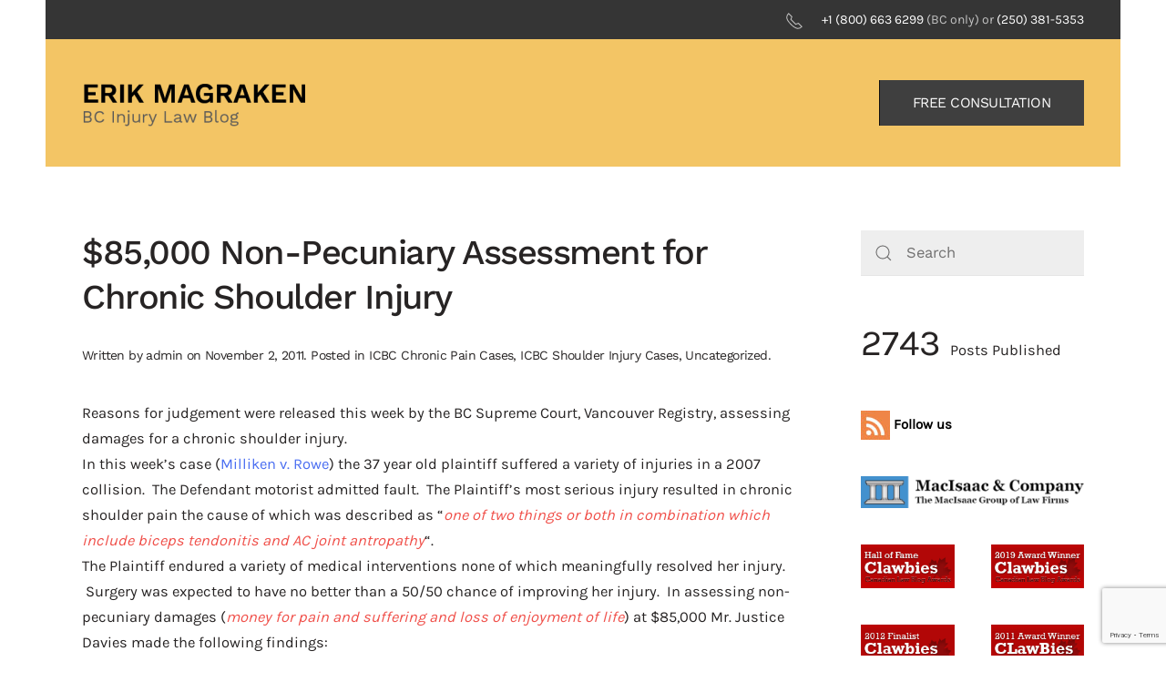

--- FILE ---
content_type: text/html; charset=UTF-8
request_url: https://bc-injury-law.com/85000-nonpecuniary-assessment-chronic-shoulder-injury/
body_size: 17523
content:
<!DOCTYPE html>
<html lang="en-US" xmlns:fb="https://www.facebook.com/2008/fbml" xmlns:addthis="https://www.addthis.com/help/api-spec" >
    <head>
        <meta charset="UTF-8">
        <meta name="viewport" content="width=device-width, initial-scale=1">
        <link rel="icon" href="/wp-content/uploads/2023/04/macisaac-and-company-squarelogo-1641901223922.png" sizes="any">
                <link rel="apple-touch-icon" href="/wp-content/themes/yootheme/packages/theme-wordpress/assets/images/apple-touch-icon.png">
                <title>$85,000 Non-Pecuniary Assessment for Chronic Shoulder Injury &#8211; BC INJURY LAW</title>
<meta name='robots' content='max-image-preview:large' />
<link rel='dns-prefetch' href='//s7.addthis.com' />
<link rel="alternate" type="application/rss+xml" title="BC INJURY LAW &raquo; Feed" href="https://bc-injury-law.com/feed/" />
<link rel="alternate" type="application/rss+xml" title="BC INJURY LAW &raquo; Comments Feed" href="https://bc-injury-law.com/comments/feed/" />
<script type="text/javascript">
/* <![CDATA[ */
window._wpemojiSettings = {"baseUrl":"https:\/\/s.w.org\/images\/core\/emoji\/15.0.3\/72x72\/","ext":".png","svgUrl":"https:\/\/s.w.org\/images\/core\/emoji\/15.0.3\/svg\/","svgExt":".svg","source":{"concatemoji":"https:\/\/bc-injury-law.com\/wp-includes\/js\/wp-emoji-release.min.js?ver=6.5.7"}};
/*! This file is auto-generated */
!function(i,n){var o,s,e;function c(e){try{var t={supportTests:e,timestamp:(new Date).valueOf()};sessionStorage.setItem(o,JSON.stringify(t))}catch(e){}}function p(e,t,n){e.clearRect(0,0,e.canvas.width,e.canvas.height),e.fillText(t,0,0);var t=new Uint32Array(e.getImageData(0,0,e.canvas.width,e.canvas.height).data),r=(e.clearRect(0,0,e.canvas.width,e.canvas.height),e.fillText(n,0,0),new Uint32Array(e.getImageData(0,0,e.canvas.width,e.canvas.height).data));return t.every(function(e,t){return e===r[t]})}function u(e,t,n){switch(t){case"flag":return n(e,"\ud83c\udff3\ufe0f\u200d\u26a7\ufe0f","\ud83c\udff3\ufe0f\u200b\u26a7\ufe0f")?!1:!n(e,"\ud83c\uddfa\ud83c\uddf3","\ud83c\uddfa\u200b\ud83c\uddf3")&&!n(e,"\ud83c\udff4\udb40\udc67\udb40\udc62\udb40\udc65\udb40\udc6e\udb40\udc67\udb40\udc7f","\ud83c\udff4\u200b\udb40\udc67\u200b\udb40\udc62\u200b\udb40\udc65\u200b\udb40\udc6e\u200b\udb40\udc67\u200b\udb40\udc7f");case"emoji":return!n(e,"\ud83d\udc26\u200d\u2b1b","\ud83d\udc26\u200b\u2b1b")}return!1}function f(e,t,n){var r="undefined"!=typeof WorkerGlobalScope&&self instanceof WorkerGlobalScope?new OffscreenCanvas(300,150):i.createElement("canvas"),a=r.getContext("2d",{willReadFrequently:!0}),o=(a.textBaseline="top",a.font="600 32px Arial",{});return e.forEach(function(e){o[e]=t(a,e,n)}),o}function t(e){var t=i.createElement("script");t.src=e,t.defer=!0,i.head.appendChild(t)}"undefined"!=typeof Promise&&(o="wpEmojiSettingsSupports",s=["flag","emoji"],n.supports={everything:!0,everythingExceptFlag:!0},e=new Promise(function(e){i.addEventListener("DOMContentLoaded",e,{once:!0})}),new Promise(function(t){var n=function(){try{var e=JSON.parse(sessionStorage.getItem(o));if("object"==typeof e&&"number"==typeof e.timestamp&&(new Date).valueOf()<e.timestamp+604800&&"object"==typeof e.supportTests)return e.supportTests}catch(e){}return null}();if(!n){if("undefined"!=typeof Worker&&"undefined"!=typeof OffscreenCanvas&&"undefined"!=typeof URL&&URL.createObjectURL&&"undefined"!=typeof Blob)try{var e="postMessage("+f.toString()+"("+[JSON.stringify(s),u.toString(),p.toString()].join(",")+"));",r=new Blob([e],{type:"text/javascript"}),a=new Worker(URL.createObjectURL(r),{name:"wpTestEmojiSupports"});return void(a.onmessage=function(e){c(n=e.data),a.terminate(),t(n)})}catch(e){}c(n=f(s,u,p))}t(n)}).then(function(e){for(var t in e)n.supports[t]=e[t],n.supports.everything=n.supports.everything&&n.supports[t],"flag"!==t&&(n.supports.everythingExceptFlag=n.supports.everythingExceptFlag&&n.supports[t]);n.supports.everythingExceptFlag=n.supports.everythingExceptFlag&&!n.supports.flag,n.DOMReady=!1,n.readyCallback=function(){n.DOMReady=!0}}).then(function(){return e}).then(function(){var e;n.supports.everything||(n.readyCallback(),(e=n.source||{}).concatemoji?t(e.concatemoji):e.wpemoji&&e.twemoji&&(t(e.twemoji),t(e.wpemoji)))}))}((window,document),window._wpemojiSettings);
/* ]]> */
</script>
<style id='wp-emoji-styles-inline-css' type='text/css'>

	img.wp-smiley, img.emoji {
		display: inline !important;
		border: none !important;
		box-shadow: none !important;
		height: 1em !important;
		width: 1em !important;
		margin: 0 0.07em !important;
		vertical-align: -0.1em !important;
		background: none !important;
		padding: 0 !important;
	}
</style>
<link rel='stylesheet' id='wp-block-library-css' href='https://bc-injury-law.com/wp-includes/css/dist/block-library/style.min.css?ver=6.5.7' type='text/css' media='all' />
<style id='wp-block-library-inline-css' type='text/css'>
.has-text-align-justify{text-align:justify;}
</style>
<link rel='stylesheet' id='mediaelement-css' href='https://bc-injury-law.com/wp-includes/js/mediaelement/mediaelementplayer-legacy.min.css?ver=4.2.17' type='text/css' media='all' />
<link rel='stylesheet' id='wp-mediaelement-css' href='https://bc-injury-law.com/wp-includes/js/mediaelement/wp-mediaelement.min.css?ver=6.5.7' type='text/css' media='all' />
<style id='jetpack-sharing-buttons-style-inline-css' type='text/css'>
.jetpack-sharing-buttons__services-list{display:flex;flex-direction:row;flex-wrap:wrap;gap:0;list-style-type:none;margin:5px;padding:0}.jetpack-sharing-buttons__services-list.has-small-icon-size{font-size:12px}.jetpack-sharing-buttons__services-list.has-normal-icon-size{font-size:16px}.jetpack-sharing-buttons__services-list.has-large-icon-size{font-size:24px}.jetpack-sharing-buttons__services-list.has-huge-icon-size{font-size:36px}@media print{.jetpack-sharing-buttons__services-list{display:none!important}}.editor-styles-wrapper .wp-block-jetpack-sharing-buttons{gap:0;padding-inline-start:0}ul.jetpack-sharing-buttons__services-list.has-background{padding:1.25em 2.375em}
</style>
<style id='classic-theme-styles-inline-css' type='text/css'>
/*! This file is auto-generated */
.wp-block-button__link{color:#fff;background-color:#32373c;border-radius:9999px;box-shadow:none;text-decoration:none;padding:calc(.667em + 2px) calc(1.333em + 2px);font-size:1.125em}.wp-block-file__button{background:#32373c;color:#fff;text-decoration:none}
</style>
<style id='global-styles-inline-css' type='text/css'>
body{--wp--preset--color--black: #000000;--wp--preset--color--cyan-bluish-gray: #abb8c3;--wp--preset--color--white: #ffffff;--wp--preset--color--pale-pink: #f78da7;--wp--preset--color--vivid-red: #cf2e2e;--wp--preset--color--luminous-vivid-orange: #ff6900;--wp--preset--color--luminous-vivid-amber: #fcb900;--wp--preset--color--light-green-cyan: #7bdcb5;--wp--preset--color--vivid-green-cyan: #00d084;--wp--preset--color--pale-cyan-blue: #8ed1fc;--wp--preset--color--vivid-cyan-blue: #0693e3;--wp--preset--color--vivid-purple: #9b51e0;--wp--preset--gradient--vivid-cyan-blue-to-vivid-purple: linear-gradient(135deg,rgba(6,147,227,1) 0%,rgb(155,81,224) 100%);--wp--preset--gradient--light-green-cyan-to-vivid-green-cyan: linear-gradient(135deg,rgb(122,220,180) 0%,rgb(0,208,130) 100%);--wp--preset--gradient--luminous-vivid-amber-to-luminous-vivid-orange: linear-gradient(135deg,rgba(252,185,0,1) 0%,rgba(255,105,0,1) 100%);--wp--preset--gradient--luminous-vivid-orange-to-vivid-red: linear-gradient(135deg,rgba(255,105,0,1) 0%,rgb(207,46,46) 100%);--wp--preset--gradient--very-light-gray-to-cyan-bluish-gray: linear-gradient(135deg,rgb(238,238,238) 0%,rgb(169,184,195) 100%);--wp--preset--gradient--cool-to-warm-spectrum: linear-gradient(135deg,rgb(74,234,220) 0%,rgb(151,120,209) 20%,rgb(207,42,186) 40%,rgb(238,44,130) 60%,rgb(251,105,98) 80%,rgb(254,248,76) 100%);--wp--preset--gradient--blush-light-purple: linear-gradient(135deg,rgb(255,206,236) 0%,rgb(152,150,240) 100%);--wp--preset--gradient--blush-bordeaux: linear-gradient(135deg,rgb(254,205,165) 0%,rgb(254,45,45) 50%,rgb(107,0,62) 100%);--wp--preset--gradient--luminous-dusk: linear-gradient(135deg,rgb(255,203,112) 0%,rgb(199,81,192) 50%,rgb(65,88,208) 100%);--wp--preset--gradient--pale-ocean: linear-gradient(135deg,rgb(255,245,203) 0%,rgb(182,227,212) 50%,rgb(51,167,181) 100%);--wp--preset--gradient--electric-grass: linear-gradient(135deg,rgb(202,248,128) 0%,rgb(113,206,126) 100%);--wp--preset--gradient--midnight: linear-gradient(135deg,rgb(2,3,129) 0%,rgb(40,116,252) 100%);--wp--preset--font-size--small: 13px;--wp--preset--font-size--medium: 20px;--wp--preset--font-size--large: 36px;--wp--preset--font-size--x-large: 42px;--wp--preset--spacing--20: 0.44rem;--wp--preset--spacing--30: 0.67rem;--wp--preset--spacing--40: 1rem;--wp--preset--spacing--50: 1.5rem;--wp--preset--spacing--60: 2.25rem;--wp--preset--spacing--70: 3.38rem;--wp--preset--spacing--80: 5.06rem;--wp--preset--shadow--natural: 6px 6px 9px rgba(0, 0, 0, 0.2);--wp--preset--shadow--deep: 12px 12px 50px rgba(0, 0, 0, 0.4);--wp--preset--shadow--sharp: 6px 6px 0px rgba(0, 0, 0, 0.2);--wp--preset--shadow--outlined: 6px 6px 0px -3px rgba(255, 255, 255, 1), 6px 6px rgba(0, 0, 0, 1);--wp--preset--shadow--crisp: 6px 6px 0px rgba(0, 0, 0, 1);}:where(.is-layout-flex){gap: 0.5em;}:where(.is-layout-grid){gap: 0.5em;}body .is-layout-flex{display: flex;}body .is-layout-flex{flex-wrap: wrap;align-items: center;}body .is-layout-flex > *{margin: 0;}body .is-layout-grid{display: grid;}body .is-layout-grid > *{margin: 0;}:where(.wp-block-columns.is-layout-flex){gap: 2em;}:where(.wp-block-columns.is-layout-grid){gap: 2em;}:where(.wp-block-post-template.is-layout-flex){gap: 1.25em;}:where(.wp-block-post-template.is-layout-grid){gap: 1.25em;}.has-black-color{color: var(--wp--preset--color--black) !important;}.has-cyan-bluish-gray-color{color: var(--wp--preset--color--cyan-bluish-gray) !important;}.has-white-color{color: var(--wp--preset--color--white) !important;}.has-pale-pink-color{color: var(--wp--preset--color--pale-pink) !important;}.has-vivid-red-color{color: var(--wp--preset--color--vivid-red) !important;}.has-luminous-vivid-orange-color{color: var(--wp--preset--color--luminous-vivid-orange) !important;}.has-luminous-vivid-amber-color{color: var(--wp--preset--color--luminous-vivid-amber) !important;}.has-light-green-cyan-color{color: var(--wp--preset--color--light-green-cyan) !important;}.has-vivid-green-cyan-color{color: var(--wp--preset--color--vivid-green-cyan) !important;}.has-pale-cyan-blue-color{color: var(--wp--preset--color--pale-cyan-blue) !important;}.has-vivid-cyan-blue-color{color: var(--wp--preset--color--vivid-cyan-blue) !important;}.has-vivid-purple-color{color: var(--wp--preset--color--vivid-purple) !important;}.has-black-background-color{background-color: var(--wp--preset--color--black) !important;}.has-cyan-bluish-gray-background-color{background-color: var(--wp--preset--color--cyan-bluish-gray) !important;}.has-white-background-color{background-color: var(--wp--preset--color--white) !important;}.has-pale-pink-background-color{background-color: var(--wp--preset--color--pale-pink) !important;}.has-vivid-red-background-color{background-color: var(--wp--preset--color--vivid-red) !important;}.has-luminous-vivid-orange-background-color{background-color: var(--wp--preset--color--luminous-vivid-orange) !important;}.has-luminous-vivid-amber-background-color{background-color: var(--wp--preset--color--luminous-vivid-amber) !important;}.has-light-green-cyan-background-color{background-color: var(--wp--preset--color--light-green-cyan) !important;}.has-vivid-green-cyan-background-color{background-color: var(--wp--preset--color--vivid-green-cyan) !important;}.has-pale-cyan-blue-background-color{background-color: var(--wp--preset--color--pale-cyan-blue) !important;}.has-vivid-cyan-blue-background-color{background-color: var(--wp--preset--color--vivid-cyan-blue) !important;}.has-vivid-purple-background-color{background-color: var(--wp--preset--color--vivid-purple) !important;}.has-black-border-color{border-color: var(--wp--preset--color--black) !important;}.has-cyan-bluish-gray-border-color{border-color: var(--wp--preset--color--cyan-bluish-gray) !important;}.has-white-border-color{border-color: var(--wp--preset--color--white) !important;}.has-pale-pink-border-color{border-color: var(--wp--preset--color--pale-pink) !important;}.has-vivid-red-border-color{border-color: var(--wp--preset--color--vivid-red) !important;}.has-luminous-vivid-orange-border-color{border-color: var(--wp--preset--color--luminous-vivid-orange) !important;}.has-luminous-vivid-amber-border-color{border-color: var(--wp--preset--color--luminous-vivid-amber) !important;}.has-light-green-cyan-border-color{border-color: var(--wp--preset--color--light-green-cyan) !important;}.has-vivid-green-cyan-border-color{border-color: var(--wp--preset--color--vivid-green-cyan) !important;}.has-pale-cyan-blue-border-color{border-color: var(--wp--preset--color--pale-cyan-blue) !important;}.has-vivid-cyan-blue-border-color{border-color: var(--wp--preset--color--vivid-cyan-blue) !important;}.has-vivid-purple-border-color{border-color: var(--wp--preset--color--vivid-purple) !important;}.has-vivid-cyan-blue-to-vivid-purple-gradient-background{background: var(--wp--preset--gradient--vivid-cyan-blue-to-vivid-purple) !important;}.has-light-green-cyan-to-vivid-green-cyan-gradient-background{background: var(--wp--preset--gradient--light-green-cyan-to-vivid-green-cyan) !important;}.has-luminous-vivid-amber-to-luminous-vivid-orange-gradient-background{background: var(--wp--preset--gradient--luminous-vivid-amber-to-luminous-vivid-orange) !important;}.has-luminous-vivid-orange-to-vivid-red-gradient-background{background: var(--wp--preset--gradient--luminous-vivid-orange-to-vivid-red) !important;}.has-very-light-gray-to-cyan-bluish-gray-gradient-background{background: var(--wp--preset--gradient--very-light-gray-to-cyan-bluish-gray) !important;}.has-cool-to-warm-spectrum-gradient-background{background: var(--wp--preset--gradient--cool-to-warm-spectrum) !important;}.has-blush-light-purple-gradient-background{background: var(--wp--preset--gradient--blush-light-purple) !important;}.has-blush-bordeaux-gradient-background{background: var(--wp--preset--gradient--blush-bordeaux) !important;}.has-luminous-dusk-gradient-background{background: var(--wp--preset--gradient--luminous-dusk) !important;}.has-pale-ocean-gradient-background{background: var(--wp--preset--gradient--pale-ocean) !important;}.has-electric-grass-gradient-background{background: var(--wp--preset--gradient--electric-grass) !important;}.has-midnight-gradient-background{background: var(--wp--preset--gradient--midnight) !important;}.has-small-font-size{font-size: var(--wp--preset--font-size--small) !important;}.has-medium-font-size{font-size: var(--wp--preset--font-size--medium) !important;}.has-large-font-size{font-size: var(--wp--preset--font-size--large) !important;}.has-x-large-font-size{font-size: var(--wp--preset--font-size--x-large) !important;}
.wp-block-navigation a:where(:not(.wp-element-button)){color: inherit;}
:where(.wp-block-post-template.is-layout-flex){gap: 1.25em;}:where(.wp-block-post-template.is-layout-grid){gap: 1.25em;}
:where(.wp-block-columns.is-layout-flex){gap: 2em;}:where(.wp-block-columns.is-layout-grid){gap: 2em;}
.wp-block-pullquote{font-size: 1.5em;line-height: 1.6;}
</style>
<link rel='stylesheet' id='contact-form-7-css' href='https://bc-injury-law.com/wp-content/plugins/contact-form-7/includes/css/styles.css?ver=5.9.3' type='text/css' media='all' />
<link rel='stylesheet' id='addthis_all_pages-css' href='https://bc-injury-law.com/wp-content/plugins/addthis-all/frontend/build/addthis_wordpress_public.min.css?ver=6.5.7' type='text/css' media='all' />
<link href="https://bc-injury-law.com/wp-content/themes/yootheme/css/theme.1.css?ver=1714420436" rel="stylesheet">
<link rel="https://api.w.org/" href="https://bc-injury-law.com/wp-json/" /><link rel="alternate" type="application/json" href="https://bc-injury-law.com/wp-json/wp/v2/posts/1938" /><link rel="EditURI" type="application/rsd+xml" title="RSD" href="https://bc-injury-law.com/xmlrpc.php?rsd" />
<meta name="generator" content="WordPress 6.5.7" />
<link rel="canonical" href="https://bc-injury-law.com/85000-nonpecuniary-assessment-chronic-shoulder-injury/" />
<link rel='shortlink' href='https://bc-injury-law.com/?p=1938' />
<link rel="alternate" type="application/json+oembed" href="https://bc-injury-law.com/wp-json/oembed/1.0/embed?url=https%3A%2F%2Fbc-injury-law.com%2F85000-nonpecuniary-assessment-chronic-shoulder-injury%2F" />
<link rel="alternate" type="text/xml+oembed" href="https://bc-injury-law.com/wp-json/oembed/1.0/embed?url=https%3A%2F%2Fbc-injury-law.com%2F85000-nonpecuniary-assessment-chronic-shoulder-injury%2F&#038;format=xml" />
<script async src="//static.zotabox.com/0/9/09427eed4cbbffbf8cdac4bc122862a2/widgets.js"></script><script src="https://bc-injury-law.com/wp-content/themes/yootheme/packages/theme-analytics/app/analytics.min.js?ver=4.3.13" defer></script>
<script src="https://bc-injury-law.com/wp-content/themes/yootheme/vendor/assets/uikit/dist/js/uikit.min.js?ver=4.3.13"></script>
<script src="https://bc-injury-law.com/wp-content/themes/yootheme/vendor/assets/uikit/dist/js/uikit-icons-yard.min.js?ver=4.3.13"></script>
<script src="https://bc-injury-law.com/wp-content/themes/yootheme/js/theme.js?ver=4.3.13"></script>
<script>window.yootheme ||= {}; var $theme = yootheme.theme = {"i18n":{"close":{"label":"Close"},"totop":{"label":"Back to top"},"marker":{"label":"Open"},"navbarToggleIcon":{"label":"Open menu"},"paginationPrevious":{"label":"Previous page"},"paginationNext":{"label":"Next page"},"searchIcon":{"toggle":"Open Search","submit":"Submit Search"},"slider":{"next":"Next slide","previous":"Previous slide","slideX":"Slide %s","slideLabel":"%s of %s"},"slideshow":{"next":"Next slide","previous":"Previous slide","slideX":"Slide %s","slideLabel":"%s of %s"},"lightboxPanel":{"next":"Next slide","previous":"Previous slide","slideLabel":"%s of %s","close":"Close"}},"google_analytics":"UA-139979385-2","google_analytics_anonymize":""};</script>
		<style type="text/css" id="wp-custom-css">
			.widget-search{background: #eee !important;}		</style>
		    </head>
    <body class="post-template-default single single-post postid-1938 single-format-standard ">

        
        <div class="uk-hidden-visually uk-notification uk-notification-top-left uk-width-auto">
            <div class="uk-notification-message">
                <a href="#tm-main">Skip to main content</a>
            </div>
        </div>

        
        
        <div class="tm-page">

                        


<header class="tm-header-mobile uk-hidden@m">


    
        <div class="uk-navbar-container">

            <div class="uk-container uk-container-expand">
                <nav class="uk-navbar" uk-navbar="{&quot;align&quot;:&quot;left&quot;,&quot;container&quot;:&quot;.tm-header-mobile&quot;,&quot;boundary&quot;:&quot;.tm-header-mobile .uk-navbar-container&quot;}">

                    
                                        <div class="uk-navbar-center">

                                                    <a href="https://bc-injury-law.com/" aria-label="Back to home" class="uk-logo uk-navbar-item">
    <picture>
<source type="image/webp" srcset="/wp-content/themes/yootheme/cache/99/logo-mobile-1-99ce28f1.webp 250w, /wp-content/themes/yootheme/cache/46/logo-mobile-1-463f9fa9.webp 399w, /wp-content/themes/yootheme/cache/1b/logo-mobile-1-1bdc1fce.webp 400w" sizes="(min-width: 250px) 250px">
<img alt="ERIK MAGRAKEN" loading="eager" src="/wp-content/themes/yootheme/cache/cd/logo-mobile-1-cd0cb563.png" width="250" height="50">
</picture></a>                        
                        
                    </div>
                    
                    
                </nav>
            </div>

        </div>

    



</header>


<div class="tm-toolbar tm-toolbar-default uk-visible@m">
    <div class="uk-container uk-flex uk-flex-middle uk-container-large">

        
                <div class="uk-margin-auto-left">
            <div class="uk-grid-medium uk-child-width-auto uk-flex-middle" uk-grid="margin: uk-margin-small-top">
                <div>
<div class="uk-panel widget widget_custom_html" id="custom_html-2">

    
    <div class="textwidget custom-html-widget"><span class="uk-margin-small-right" uk-icon="receiver"></span><a href="/+18006636299">+1 (800) 663 6299</a> (BC only) or <a href="/+12503815353">(250) 381-5353</a> </div>
</div>
</div>            </div>
        </div>
        
    </div>
</div>

<header class="tm-header uk-visible@m">



        <div uk-sticky media="@m" cls-active="uk-navbar-sticky" sel-target=".uk-navbar-container">
    
        <div class="uk-navbar-container">

            <div class="uk-container uk-container-large">
                <nav class="uk-navbar" uk-navbar="{&quot;align&quot;:&quot;left&quot;,&quot;container&quot;:&quot;.tm-header &gt; [uk-sticky]&quot;,&quot;boundary&quot;:&quot;.tm-header .uk-navbar-container&quot;}">

                                        <div class="uk-navbar-left">

                                                    <a href="https://bc-injury-law.com/" aria-label="Back to home" class="uk-logo uk-navbar-item">
    <picture>
<source type="image/webp" srcset="/wp-content/themes/yootheme/cache/e8/logo-1-e8d29671.webp 250w, /wp-content/themes/yootheme/cache/43/logo-1-43edd945.webp 399w, /wp-content/themes/yootheme/cache/1e/logo-1-1e0e5922.webp 400w" sizes="(min-width: 250px) 250px">
<img alt="ERIK MAGRAKEN" loading="eager" src="/wp-content/themes/yootheme/cache/63/logo-1-63616714.png" width="250" height="50">
</picture></a>                        
                                                                            
                        
                    </div>
                    
                    
                                        <div class="uk-navbar-right">

                        
                                                    
<div class="uk-navbar-item widget widget_custom_html" id="custom_html-8">

    
    <div class="textwidget custom-html-widget"><a class="uk-button uk-button-default" href="#contact-us">FREE CONSULTATION</a></div>
</div>
                        
                    </div>
                    
                </nav>
            </div>

        </div>

        </div>
    







</header>

            
            
            <main id="tm-main"  class="tm-main uk-section uk-section-default" uk-height-viewport="expand: true">

                                <div class="uk-container uk-container-large">

                    
                    <div class="uk-grid" uk-grid>
                        <div class="uk-width-expand@m">

                    
                            
                
<article id="post-1938" class="uk-article post-1938 post type-post status-publish format-standard hentry category-icbc-chronic-pain-cases category-icbc-shoulder-injury-cases category-uncategorized tag-ac-joint-injury tag-bc-injury-law tag-biceps-tendonitis tag-milliken-v-rowe tag-mr-justice-davies" typeof="Article" vocab="https://schema.org/">

    <meta property="name" content="$85,000 Non-Pecuniary Assessment for Chronic Shoulder Injury">
    <meta property="author" typeof="Person" content="admin">
    <meta property="dateModified" content="2011-11-02T07:51:46+00:00">
    <meta class="uk-margin-remove-adjacent" property="datePublished" content="2011-11-02T07:51:46+00:00">

            
    
        
        <h1 property="headline" class="uk-margin-large-top uk-margin-remove-bottom uk-article-title">$85,000 Non-Pecuniary Assessment for Chronic Shoulder Injury</h1>
                            <p class="uk-margin-top uk-margin-remove-bottom uk-article-meta">
                Written by <a href="https://bc-injury-law.com/author/admin/">admin</a> on <time datetime="2011-11-02T07:51:46+00:00">November 2, 2011</time>.                Posted in <a href="https://bc-injury-law.com/category/icbc-chronic-pain-cases/" rel="category tag">ICBC Chronic Pain Cases</a>, <a href="https://bc-injury-law.com/category/icbc-shoulder-injury-cases/" rel="category tag">ICBC Shoulder Injury Cases</a>, <a href="https://bc-injury-law.com/category/uncategorized/" rel="category tag">Uncategorized</a>.                            </p>
                
        
        
                    <div class="uk-margin-medium-top" property="text">

                
                                    <div class="at-above-post addthis_tool" data-url="https://bc-injury-law.com/85000-nonpecuniary-assessment-chronic-shoulder-injury/"></div><p>				Reasons for judgement were released this week by the BC Supreme Court, Vancouver Registry, assessing damages for a chronic shoulder injury.<br />
In this week&#8217;s case (<a href="http://www.courts.gov.bc.ca/jdb-txt/SC/11/14/2011BCSC1458.htm">Milliken v. Rowe</a>) the 37 year old plaintiff suffered a variety of injuries in a 2007 collision.  The Defendant motorist admitted fault.  The Plaintiff&#8217;s most serious injury resulted in chronic shoulder pain the cause of which was described as &#8220;<em>one of two things or both in combination which include biceps tendonitis and AC joint antropathy</em>&#8220;.<br />
The Plaintiff endured a variety of medical interventions none of which meaningfully resolved her injury.  Surgery was expected to have no better than a 50/50 chance of improving her injury.  In assessing non-pecuniary damages (<em>money for pain and suffering and loss of enjoyment of life</em>) at $85,000 Mr. Justice Davies made the following findings:<br />
<em><span>[65]</span><span> </span><span>I find that the totality of the evidence establishes that the neck and shoulder pain as well as the headaches, back pain and right leg pain which Ms. Milliken has suffered since August 2007 were caused by the defendant’s negligence&#8230;</span></em></p>
<p class="SCJNumber"><em>[83]<span> </span>Ms. Milliken was 37 when she was injured. She suffered from injuries to her right hip and back that caused significant discomfort (primarily at work). The effects of those injuries were largely resolved within about two years.</em></p>
<p class="SCJNumber"><em>[84]<span> </span>Ms. Milliken also, however, suffered from right shoulder pain that did not resolve and has now been ongoing for four years. The only potential end in sight for the amelioration of the pain and suffering concerning her right shoulder is invasive surgery with about an even chance of success. Whether successful or not, the proposed complex surgery will require an extensive period of recuperation of from 3 to 6 months.</em></p>
<p class="SCJNumber"><em>[85]<span> </span>I find that the pain Ms. Milliken has endured has been debilitating.</em></p>
<p class="SCJNumber"><em>[86]<span> </span>While she has worked through much of it of necessity, the cost to her of doing so has been great.</em></p>
<p class="SCJNumber"><em>[87]<span> </span>Her life has become a one-dimensional one in which activities unrelated to work have largely had to be put aside. She no longer has the stamina or physical ability to care for her home as she previously did and has become socially reclusive because of that and her constant tiredness.</em></p>
<p class="SCJNumber"><em>[88]<span> </span>Ms. Milliken is no longer able to play with her grandchildren as she once did due to pain and discomfort in her shoulder. She no longer participates in making crafts or enjoying recreational pursuits with her family.</em></p>
<p class="SCJNumber"><em>[89]<span> </span>Her injuries have also exacerbated the physical challenges which she now faces in caring for her husband and that prevented her from taking on some of the work around the home and yard for which he was previously responsible&#8230;</em></p>
<p class="SCJNumber">
<p class="SCJNumber"><em>[91]<span> </span>Ms. Milliken’s suffering will also not end with this litigation.</em></p>
<p class="SCJNumber"><em>[92]<span> </span>At minimum she must endure complex shoulder surgery and a lengthy period of rehabilitation in which she will continue to be unable to enjoy life as she once did. Her likely future enjoyment of life is also compromised by the prospect that the surgery may be wholly or partially unsuccessful.</em></p>
<p class="SCJNumber"><em>[93]<span> </span>The totality of the evidence satisfies me that there is no question that Ms. Milliken will continue to suffer pain and suffering as well as loss of her enjoyment of life at least until after rehabilitation from surgery to her shoulder.</em></p>
<p class="SCJNumber"><em>[94]<span> </span>There is also a substantial likelihood that she will suffer ongoing pain and suffering and loss of enjoyment into the future after the shoulder surgery&#8230;</em></p>
<p class="SCJNumber"><em><span>[105]</span><span> </span><span>I award Ms. Milliken non-pecuniary damages of $85,000.</span></em></p>
<!-- AddThis Advanced Settings above via filter on the_content --><!-- AddThis Advanced Settings below via filter on the_content --><!-- AddThis Advanced Settings generic via filter on the_content --><!-- AddThis Share Buttons above via filter on the_content --><!-- AddThis Share Buttons below via filter on the_content --><div class="at-below-post addthis_tool" data-url="https://bc-injury-law.com/85000-nonpecuniary-assessment-chronic-shoulder-injury/"></div><!-- AddThis Share Buttons generic via filter on the_content --><!-- AddThis Related Posts below via filter on the_content --><div class="at-below-post-recommended addthis_tool" ></div><!-- AddThis Related Posts generic via filter on the_content -->                
                
            </div>
        
                <p>
                                        <a href="https://bc-injury-law.com/tag/ac-joint-injury/">AC Joint Injury</a>,                            <a href="https://bc-injury-law.com/tag/bc-injury-law/">bc injury law</a>,                            <a href="https://bc-injury-law.com/tag/biceps-tendonitis/">Biceps Tendonitis</a>,                            <a href="https://bc-injury-law.com/tag/milliken-v-rowe/">Milliken v. Rowe</a>,                            <a href="https://bc-injury-law.com/tag/mr-justice-davies/">Mr. Justice Davies</a>                    </p>
        
        
                <ul class="uk-pagination uk-margin-medium">
                        <li><a href="https://bc-injury-law.com/personal-injury-claims-measured-number-doctors/" rel="prev"><span uk-pagination-previous></span> Previous</a></li>
                                    <li class="uk-margin-auto-left"><a href="https://bc-injury-law.com/talking-insurance-rates-intelectually-honest/" rel="next">Next <span uk-pagination-next></span></a></li>
                    </ul>
        
        
    
</article>
        
                                                </div>

                        
<aside id="tm-sidebar" class="tm-sidebar uk-width-1-4@m">
    
<div class="uk-grid uk-child-width-1-1" uk-grid>    <div>
<div class="uk-panel widget widget_search" id="search-3">

    
    

    <form id="search-0" action="https://bc-injury-law.com" method="get" role="search" class="uk-search uk-search-default uk-width-1-1"><span uk-search-icon></span><input name="s" placeholder="Search" required aria-label="Search" type="search" class="uk-search-input"></form>






</div>
</div>    <div>
<div class="uk-panel widget widget_execphp" id="execphp-2">

    
    			<div class="execphpwidget"><span style="font-size:40px;">2743 </span>
Posts Published</div>
		
</div>
</div>    <div>
<div class="uk-panel widget widget_custom_html" id="custom_html-9">

    
    <div class="textwidget custom-html-widget"><a href="http://feeds.feedburner.com/bc-injury-law/IGHi" target="_blank" style="color: black; padding-right: 10px; font-size: 15px; font-weight: bold" rel="noopener"><img src="/wp-content/uploads/2019/05/rss.jpg" alt="rss"> Follow us</a></div>
</div>
</div>    <div>
<div class="uk-panel widget widget_custom_html" id="custom_html-6">

    
    <div class="textwidget custom-html-widget"><a href="https://macisaacandcompany.com/" target="_blank" rel="noopener"><img src="/wp-content/uploads/2019/04/logo-v12-1-54d8eba5.png" /></a></div>
</div>
</div>    <div>
<div class="uk-panel widget widget_custom_html" id="custom_html-3">

    
    <div class="textwidget custom-html-widget"><div>
	<div class="uk-panel widget-media-gallery" id="widget-media_gallery-2">
		<div uk-grid class="uk-child-width-1-2">
			<div class='uk-text-center'>
				<a href="https://www.clawbies.ca/" style="display:block"><img style="border: 0;" src="https://www.clawbies.ca/badges/clawbies-hall-of-fame.png" alt="Canadian Law Blog Hall of Fame" /></a>
			</div>
				<a href="https://www.clawbies.ca/" target="_blank" rel="noopener"><img style="border: 0;" width="150" height="70" class="attachment-thumbnail size-thumbnail" src="https://www.clawbies.ca/badges/clawbies-winner-2019.png" alt="2019 Canadian Law Blog Awards Winner" /></a>
			</div>
				<div uk-grid class="uk-child-width-1-2">
			<div class='uk-text-center'>
				<a href='http://www.clawbies.ca/' target="_blank" rel="noopener"><img width="150" height="70" src="/wp-content/uploads/2019/04/2012-150x70.png" class="attachment-thumbnail size-thumbnail" alt="" /></a>
			</div>
			<div class='uk-text-center'>
				<a href='http://www.clawbies.ca/' target="_blank" rel="noopener"><img width="150" height="70" src="/wp-content/uploads/2019/04/clawbies-winner-2011-150x70.gif" class="attachment-thumbnail size-thumbnail" alt="" /></a>
			</div>
			<div class='uk-text-center'>
				<a href='http://www.clawbies.ca/' target="_blank" rel="noopener"><img width="150" height="70" src="/wp-content/uploads/2019/04/2010-150x70.gif" class="attachment-thumbnail size-thumbnail" alt="" /></a>
			</div>
			<div class='uk-text-center'>
				<a href='http://www.clawbies.ca/' target="_blank" rel="noopener"><img width="150" height="70" src="/wp-content/uploads/2019/04/clawbies-winner-2009-150x70.gif" class="attachment-thumbnail size-thumbnail" alt="" /></a>
			</div>
		</div>
	</div>
</div></div>
</div>
</div>    <div>
<div class="uk-panel tm-child-list tm-child-list-divider widget widget_categories" id="categories-2">

    
    <form action="https://bc-injury-law.com" method="get"><label class="screen-reader-text" for="cat">Categories</label><select  name='cat' id='cat' class='postform'>
	<option value='-1'>Select Category</option>
	<option class="level-0" value="4999">BC Civil Resolution Tribunal&nbsp;&nbsp;(26)</option>
	<option class="level-0" value="1595">BC Injury Claims Media Archives&nbsp;&nbsp;(34)</option>
	<option class="level-0" value="921">BC Supreme Court Costs Cases&nbsp;&nbsp;(196)</option>
	<option class="level-0" value="2421">BCSC Civil Rule 1&nbsp;&nbsp;(22)</option>
	<option class="level-0" value="2450">BCSC Civil Rule 11&nbsp;&nbsp;(56)</option>
	<option class="level-0" value="7">BCSC Civil Rule 12&nbsp;&nbsp;(70)</option>
	<option class="level-0" value="2537">BCSC Civil Rule 13&nbsp;&nbsp;(7)</option>
	<option class="level-0" value="2430">BCSC Civil Rule 14&nbsp;&nbsp;(58)</option>
	<option class="level-0" value="2718">BCSC Civil Rule 15&nbsp;&nbsp;(29)</option>
	<option class="level-0" value="3063">BCSC Civil Rule 17&nbsp;&nbsp;(2)</option>
	<option class="level-0" value="3100">BCSC Civil Rule 19&nbsp;&nbsp;(1)</option>
	<option class="level-0" value="3711">BCSC Civil Rule 2&nbsp;&nbsp;(1)</option>
	<option class="level-0" value="2538">BCSC Civil Rule 20&nbsp;&nbsp;(3)</option>
	<option class="level-0" value="3005">BCSC Civil Rule 22&nbsp;&nbsp;(17)</option>
	<option class="level-0" value="3165">BCSC Civil Rule 23&nbsp;&nbsp;(2)</option>
	<option class="level-0" value="2370">BCSC Civil Rule 24&nbsp;&nbsp;(4)</option>
	<option class="level-0" value="2409">BCSC Civil Rule 3&nbsp;&nbsp;(7)</option>
	<option class="level-0" value="2781">BCSC Civil Rule 5&nbsp;&nbsp;(15)</option>
	<option class="level-0" value="2921">BCSC Civil Rule 6&nbsp;&nbsp;(9)</option>
	<option class="level-0" value="2451">BCSC Civil Rule 7&nbsp;&nbsp;(126)</option>
	<option class="level-0" value="2894">BCSC Civil Rule 8&nbsp;&nbsp;(8)</option>
	<option class="level-0" value="2385">BCSC Civil Rule 9&nbsp;&nbsp;(93)</option>
	<option class="level-0" value="3">Civil Procedure&nbsp;&nbsp;(400)</option>
	<option class="level-0" value="2042">Cost of Future Care Cases&nbsp;&nbsp;(16)</option>
	<option class="level-0" value="2297">Damages for Charter Breaches&nbsp;&nbsp;(10)</option>
	<option class="level-0" value="213">ICBC Ankle Injury Cases&nbsp;&nbsp;(17)</option>
	<option class="level-0" value="54">ICBC Back Injury (soft tissue) Cases&nbsp;&nbsp;(230)</option>
	<option class="level-0" value="124">ICBC Brain Injury Cases&nbsp;&nbsp;(83)</option>
	<option class="level-0" value="55">ICBC Chronic Pain Cases&nbsp;&nbsp;(195)</option>
	<option class="level-0" value="198">ICBC Dental Injury Cases&nbsp;&nbsp;(12)</option>
	<option class="level-0" value="113">ICBC Dizziness Cases&nbsp;&nbsp;(11)</option>
	<option class="level-0" value="195">ICBC Elbow Injury Cases&nbsp;&nbsp;(6)</option>
	<option class="level-0" value="4094">ICBC Femur Injury Cases&nbsp;&nbsp;(5)</option>
	<option class="level-0" value="1584">ICBC Fibromyalgia Cases&nbsp;&nbsp;(17)</option>
	<option class="level-0" value="1392">ICBC Foot Injury Cases&nbsp;&nbsp;(2)</option>
	<option class="level-0" value="33">ICBC Hand Injury Cases&nbsp;&nbsp;(8)</option>
	<option class="level-0" value="48">ICBC Head Injury Cases&nbsp;&nbsp;(21)</option>
	<option class="level-0" value="155">ICBC Headache Cases&nbsp;&nbsp;(73)</option>
	<option class="level-0" value="2709">ICBC Hip Injury Cases&nbsp;&nbsp;(13)</option>
	<option class="level-0" value="321">ICBC Knee Injury Cases&nbsp;&nbsp;(46)</option>
	<option class="level-0" value="15">ICBC Liability (fault) Cases&nbsp;&nbsp;(294)</option>
	<option class="level-0" value="145">ICBC LVI (Low Velocity Impact) Cases&nbsp;&nbsp;(83)</option>
	<option class="level-0" value="4982">ICBC Minor Injury Caps&nbsp;&nbsp;(26)</option>
	<option class="level-0" value="307">ICBC No-Fault (Part 7) Benefits&nbsp;&nbsp;(43)</option>
	<option class="level-0" value="2667">ICBC Pelvis Injury Cases&nbsp;&nbsp;(9)</option>
	<option class="level-0" value="5457">ICBC permanent impairment regulation&nbsp;&nbsp;(7)</option>
	<option class="level-0" value="101">ICBC Privacy Issues&nbsp;&nbsp;(60)</option>
	<option class="level-0" value="24">ICBC Psychological Injury Cases&nbsp;&nbsp;(99)</option>
	<option class="level-0" value="75">ICBC PTSD Cases&nbsp;&nbsp;(34)</option>
	<option class="level-0" value="3468">ICBC Rib Injury Cases&nbsp;&nbsp;(3)</option>
	<option class="level-0" value="76">ICBC Shoulder Injury Cases&nbsp;&nbsp;(86)</option>
	<option class="level-0" value="25">ICBC Soft Tissue Injury Cases&nbsp;&nbsp;(331)</option>
	<option class="level-0" value="70">ICBC Spine Injury Cases&nbsp;&nbsp;(80)</option>
	<option class="level-0" value="1018">ICBC Thoracic Outlet Syndrome Cases&nbsp;&nbsp;(26)</option>
	<option class="level-0" value="2917">ICBC UMP Cases&nbsp;&nbsp;(27)</option>
	<option class="level-0" value="91">ICBC Wage Loss&nbsp;&nbsp;(89)</option>
	<option class="level-0" value="29">ICBC Whiplash Cases&nbsp;&nbsp;(195)</option>
	<option class="level-0" value="197">ICBC Wrist Injury Cases&nbsp;&nbsp;(23)</option>
	<option class="level-0" value="19">independent medical exams&nbsp;&nbsp;(82)</option>
	<option class="level-0" value="5464">Intimate Image Protection Claims&nbsp;&nbsp;(10)</option>
	<option class="level-0" value="5461">Intimate Images Protection Act&nbsp;&nbsp;(11)</option>
	<option class="level-0" value="8">Jury Trials&nbsp;&nbsp;(71)</option>
	<option class="level-0" value="1696">Occupier&#8217;s liability claims&nbsp;&nbsp;(40)</option>
	<option class="level-0" value="5479">Removing Naked Images and Vidoes&nbsp;&nbsp;(5)</option>
	<option class="level-0" value="5478">Removing Nude Images and Videos&nbsp;&nbsp;(5)</option>
	<option class="level-0" value="1745">Settlement Law&nbsp;&nbsp;(23)</option>
	<option class="level-0" value="1713">Sexual Assault Civil Cases&nbsp;&nbsp;(32)</option>
	<option class="level-0" value="3030">Shaken Baby Cases&nbsp;&nbsp;(3)</option>
	<option class="level-0" value="63">Tort Reform&nbsp;&nbsp;(53)</option>
	<option class="level-0" value="1">Uncategorized&nbsp;&nbsp;(1,904)</option>
</select>
</form><script type="text/javascript">
/* <![CDATA[ */

(function() {
	var dropdown = document.getElementById( "cat" );
	function onCatChange() {
		if ( dropdown.options[ dropdown.selectedIndex ].value > 0 ) {
			dropdown.parentNode.submit();
		}
	}
	dropdown.onchange = onCatChange;
})();

/* ]]> */
</script>

</div>
</div>    <div>
<div class="uk-panel tm-child-list widget widget_archives" id="archives-2">

    
    		<label class="screen-reader-text" for="archives-dropdown-2">Archives</label>
		<select id="archives-dropdown-2" name="archive-dropdown">
			
			<option value="">Select Month</option>
				<option value='https://bc-injury-law.com/2025/10/'> October 2025 &nbsp;(2)</option>
	<option value='https://bc-injury-law.com/2025/04/'> April 2025 &nbsp;(1)</option>
	<option value='https://bc-injury-law.com/2025/03/'> March 2025 &nbsp;(1)</option>
	<option value='https://bc-injury-law.com/2025/01/'> January 2025 &nbsp;(1)</option>
	<option value='https://bc-injury-law.com/2024/10/'> October 2024 &nbsp;(1)</option>
	<option value='https://bc-injury-law.com/2024/07/'> July 2024 &nbsp;(1)</option>
	<option value='https://bc-injury-law.com/2024/05/'> May 2024 &nbsp;(1)</option>
	<option value='https://bc-injury-law.com/2024/04/'> April 2024 &nbsp;(1)</option>
	<option value='https://bc-injury-law.com/2024/03/'> March 2024 &nbsp;(1)</option>
	<option value='https://bc-injury-law.com/2024/02/'> February 2024 &nbsp;(2)</option>
	<option value='https://bc-injury-law.com/2024/01/'> January 2024 &nbsp;(4)</option>
	<option value='https://bc-injury-law.com/2023/12/'> December 2023 &nbsp;(2)</option>
	<option value='https://bc-injury-law.com/2023/11/'> November 2023 &nbsp;(1)</option>
	<option value='https://bc-injury-law.com/2023/10/'> October 2023 &nbsp;(1)</option>
	<option value='https://bc-injury-law.com/2023/09/'> September 2023 &nbsp;(1)</option>
	<option value='https://bc-injury-law.com/2023/08/'> August 2023 &nbsp;(1)</option>
	<option value='https://bc-injury-law.com/2023/07/'> July 2023 &nbsp;(2)</option>
	<option value='https://bc-injury-law.com/2023/05/'> May 2023 &nbsp;(6)</option>
	<option value='https://bc-injury-law.com/2023/04/'> April 2023 &nbsp;(2)</option>
	<option value='https://bc-injury-law.com/2023/03/'> March 2023 &nbsp;(7)</option>
	<option value='https://bc-injury-law.com/2023/02/'> February 2023 &nbsp;(5)</option>
	<option value='https://bc-injury-law.com/2023/01/'> January 2023 &nbsp;(2)</option>
	<option value='https://bc-injury-law.com/2022/12/'> December 2022 &nbsp;(3)</option>
	<option value='https://bc-injury-law.com/2022/11/'> November 2022 &nbsp;(2)</option>
	<option value='https://bc-injury-law.com/2022/10/'> October 2022 &nbsp;(1)</option>
	<option value='https://bc-injury-law.com/2022/09/'> September 2022 &nbsp;(1)</option>
	<option value='https://bc-injury-law.com/2022/08/'> August 2022 &nbsp;(1)</option>
	<option value='https://bc-injury-law.com/2022/07/'> July 2022 &nbsp;(4)</option>
	<option value='https://bc-injury-law.com/2022/06/'> June 2022 &nbsp;(2)</option>
	<option value='https://bc-injury-law.com/2022/05/'> May 2022 &nbsp;(5)</option>
	<option value='https://bc-injury-law.com/2022/03/'> March 2022 &nbsp;(1)</option>
	<option value='https://bc-injury-law.com/2022/02/'> February 2022 &nbsp;(1)</option>
	<option value='https://bc-injury-law.com/2022/01/'> January 2022 &nbsp;(1)</option>
	<option value='https://bc-injury-law.com/2021/12/'> December 2021 &nbsp;(1)</option>
	<option value='https://bc-injury-law.com/2021/11/'> November 2021 &nbsp;(5)</option>
	<option value='https://bc-injury-law.com/2021/10/'> October 2021 &nbsp;(2)</option>
	<option value='https://bc-injury-law.com/2021/09/'> September 2021 &nbsp;(1)</option>
	<option value='https://bc-injury-law.com/2021/08/'> August 2021 &nbsp;(7)</option>
	<option value='https://bc-injury-law.com/2021/07/'> July 2021 &nbsp;(2)</option>
	<option value='https://bc-injury-law.com/2021/06/'> June 2021 &nbsp;(1)</option>
	<option value='https://bc-injury-law.com/2021/05/'> May 2021 &nbsp;(5)</option>
	<option value='https://bc-injury-law.com/2021/04/'> April 2021 &nbsp;(6)</option>
	<option value='https://bc-injury-law.com/2021/03/'> March 2021 &nbsp;(4)</option>
	<option value='https://bc-injury-law.com/2021/02/'> February 2021 &nbsp;(3)</option>
	<option value='https://bc-injury-law.com/2021/01/'> January 2021 &nbsp;(4)</option>
	<option value='https://bc-injury-law.com/2020/12/'> December 2020 &nbsp;(6)</option>
	<option value='https://bc-injury-law.com/2020/11/'> November 2020 &nbsp;(3)</option>
	<option value='https://bc-injury-law.com/2020/10/'> October 2020 &nbsp;(7)</option>
	<option value='https://bc-injury-law.com/2020/09/'> September 2020 &nbsp;(4)</option>
	<option value='https://bc-injury-law.com/2020/08/'> August 2020 &nbsp;(6)</option>
	<option value='https://bc-injury-law.com/2020/07/'> July 2020 &nbsp;(7)</option>
	<option value='https://bc-injury-law.com/2020/06/'> June 2020 &nbsp;(15)</option>
	<option value='https://bc-injury-law.com/2020/05/'> May 2020 &nbsp;(10)</option>
	<option value='https://bc-injury-law.com/2020/04/'> April 2020 &nbsp;(9)</option>
	<option value='https://bc-injury-law.com/2020/03/'> March 2020 &nbsp;(4)</option>
	<option value='https://bc-injury-law.com/2020/02/'> February 2020 &nbsp;(3)</option>
	<option value='https://bc-injury-law.com/2020/01/'> January 2020 &nbsp;(13)</option>
	<option value='https://bc-injury-law.com/2019/12/'> December 2019 &nbsp;(5)</option>
	<option value='https://bc-injury-law.com/2019/11/'> November 2019 &nbsp;(8)</option>
	<option value='https://bc-injury-law.com/2019/10/'> October 2019 &nbsp;(5)</option>
	<option value='https://bc-injury-law.com/2019/09/'> September 2019 &nbsp;(7)</option>
	<option value='https://bc-injury-law.com/2019/08/'> August 2019 &nbsp;(9)</option>
	<option value='https://bc-injury-law.com/2019/07/'> July 2019 &nbsp;(16)</option>
	<option value='https://bc-injury-law.com/2019/06/'> June 2019 &nbsp;(12)</option>
	<option value='https://bc-injury-law.com/2019/05/'> May 2019 &nbsp;(14)</option>
	<option value='https://bc-injury-law.com/2019/04/'> April 2019 &nbsp;(8)</option>
	<option value='https://bc-injury-law.com/2019/03/'> March 2019 &nbsp;(8)</option>
	<option value='https://bc-injury-law.com/2019/02/'> February 2019 &nbsp;(9)</option>
	<option value='https://bc-injury-law.com/2019/01/'> January 2019 &nbsp;(6)</option>
	<option value='https://bc-injury-law.com/2018/12/'> December 2018 &nbsp;(6)</option>
	<option value='https://bc-injury-law.com/2018/11/'> November 2018 &nbsp;(13)</option>
	<option value='https://bc-injury-law.com/2018/10/'> October 2018 &nbsp;(3)</option>
	<option value='https://bc-injury-law.com/2018/09/'> September 2018 &nbsp;(8)</option>
	<option value='https://bc-injury-law.com/2018/08/'> August 2018 &nbsp;(9)</option>
	<option value='https://bc-injury-law.com/2018/07/'> July 2018 &nbsp;(2)</option>
	<option value='https://bc-injury-law.com/2018/06/'> June 2018 &nbsp;(7)</option>
	<option value='https://bc-injury-law.com/2018/05/'> May 2018 &nbsp;(10)</option>
	<option value='https://bc-injury-law.com/2018/04/'> April 2018 &nbsp;(12)</option>
	<option value='https://bc-injury-law.com/2018/03/'> March 2018 &nbsp;(12)</option>
	<option value='https://bc-injury-law.com/2018/02/'> February 2018 &nbsp;(4)</option>
	<option value='https://bc-injury-law.com/2018/01/'> January 2018 &nbsp;(5)</option>
	<option value='https://bc-injury-law.com/2017/12/'> December 2017 &nbsp;(8)</option>
	<option value='https://bc-injury-law.com/2017/11/'> November 2017 &nbsp;(5)</option>
	<option value='https://bc-injury-law.com/2017/10/'> October 2017 &nbsp;(7)</option>
	<option value='https://bc-injury-law.com/2017/09/'> September 2017 &nbsp;(7)</option>
	<option value='https://bc-injury-law.com/2017/08/'> August 2017 &nbsp;(6)</option>
	<option value='https://bc-injury-law.com/2017/07/'> July 2017 &nbsp;(5)</option>
	<option value='https://bc-injury-law.com/2017/06/'> June 2017 &nbsp;(7)</option>
	<option value='https://bc-injury-law.com/2017/05/'> May 2017 &nbsp;(7)</option>
	<option value='https://bc-injury-law.com/2017/04/'> April 2017 &nbsp;(8)</option>
	<option value='https://bc-injury-law.com/2017/03/'> March 2017 &nbsp;(12)</option>
	<option value='https://bc-injury-law.com/2017/02/'> February 2017 &nbsp;(8)</option>
	<option value='https://bc-injury-law.com/2017/01/'> January 2017 &nbsp;(10)</option>
	<option value='https://bc-injury-law.com/2016/12/'> December 2016 &nbsp;(9)</option>
	<option value='https://bc-injury-law.com/2016/11/'> November 2016 &nbsp;(11)</option>
	<option value='https://bc-injury-law.com/2016/10/'> October 2016 &nbsp;(8)</option>
	<option value='https://bc-injury-law.com/2016/09/'> September 2016 &nbsp;(11)</option>
	<option value='https://bc-injury-law.com/2016/08/'> August 2016 &nbsp;(7)</option>
	<option value='https://bc-injury-law.com/2016/07/'> July 2016 &nbsp;(3)</option>
	<option value='https://bc-injury-law.com/2016/06/'> June 2016 &nbsp;(15)</option>
	<option value='https://bc-injury-law.com/2016/05/'> May 2016 &nbsp;(11)</option>
	<option value='https://bc-injury-law.com/2016/04/'> April 2016 &nbsp;(7)</option>
	<option value='https://bc-injury-law.com/2016/03/'> March 2016 &nbsp;(7)</option>
	<option value='https://bc-injury-law.com/2016/02/'> February 2016 &nbsp;(5)</option>
	<option value='https://bc-injury-law.com/2016/01/'> January 2016 &nbsp;(8)</option>
	<option value='https://bc-injury-law.com/2015/12/'> December 2015 &nbsp;(17)</option>
	<option value='https://bc-injury-law.com/2015/11/'> November 2015 &nbsp;(15)</option>
	<option value='https://bc-injury-law.com/2015/10/'> October 2015 &nbsp;(12)</option>
	<option value='https://bc-injury-law.com/2015/09/'> September 2015 &nbsp;(8)</option>
	<option value='https://bc-injury-law.com/2015/08/'> August 2015 &nbsp;(9)</option>
	<option value='https://bc-injury-law.com/2015/07/'> July 2015 &nbsp;(8)</option>
	<option value='https://bc-injury-law.com/2015/06/'> June 2015 &nbsp;(12)</option>
	<option value='https://bc-injury-law.com/2015/05/'> May 2015 &nbsp;(7)</option>
	<option value='https://bc-injury-law.com/2015/04/'> April 2015 &nbsp;(10)</option>
	<option value='https://bc-injury-law.com/2015/03/'> March 2015 &nbsp;(11)</option>
	<option value='https://bc-injury-law.com/2015/02/'> February 2015 &nbsp;(15)</option>
	<option value='https://bc-injury-law.com/2015/01/'> January 2015 &nbsp;(11)</option>
	<option value='https://bc-injury-law.com/2014/12/'> December 2014 &nbsp;(9)</option>
	<option value='https://bc-injury-law.com/2014/11/'> November 2014 &nbsp;(19)</option>
	<option value='https://bc-injury-law.com/2014/10/'> October 2014 &nbsp;(15)</option>
	<option value='https://bc-injury-law.com/2014/09/'> September 2014 &nbsp;(14)</option>
	<option value='https://bc-injury-law.com/2014/08/'> August 2014 &nbsp;(18)</option>
	<option value='https://bc-injury-law.com/2014/07/'> July 2014 &nbsp;(16)</option>
	<option value='https://bc-injury-law.com/2014/06/'> June 2014 &nbsp;(16)</option>
	<option value='https://bc-injury-law.com/2014/05/'> May 2014 &nbsp;(16)</option>
	<option value='https://bc-injury-law.com/2014/04/'> April 2014 &nbsp;(19)</option>
	<option value='https://bc-injury-law.com/2014/03/'> March 2014 &nbsp;(20)</option>
	<option value='https://bc-injury-law.com/2014/02/'> February 2014 &nbsp;(20)</option>
	<option value='https://bc-injury-law.com/2014/01/'> January 2014 &nbsp;(16)</option>
	<option value='https://bc-injury-law.com/2013/12/'> December 2013 &nbsp;(17)</option>
	<option value='https://bc-injury-law.com/2013/11/'> November 2013 &nbsp;(23)</option>
	<option value='https://bc-injury-law.com/2013/10/'> October 2013 &nbsp;(18)</option>
	<option value='https://bc-injury-law.com/2013/09/'> September 2013 &nbsp;(19)</option>
	<option value='https://bc-injury-law.com/2013/08/'> August 2013 &nbsp;(20)</option>
	<option value='https://bc-injury-law.com/2013/07/'> July 2013 &nbsp;(22)</option>
	<option value='https://bc-injury-law.com/2013/06/'> June 2013 &nbsp;(20)</option>
	<option value='https://bc-injury-law.com/2013/05/'> May 2013 &nbsp;(25)</option>
	<option value='https://bc-injury-law.com/2013/04/'> April 2013 &nbsp;(22)</option>
	<option value='https://bc-injury-law.com/2013/03/'> March 2013 &nbsp;(23)</option>
	<option value='https://bc-injury-law.com/2013/02/'> February 2013 &nbsp;(22)</option>
	<option value='https://bc-injury-law.com/2013/01/'> January 2013 &nbsp;(25)</option>
	<option value='https://bc-injury-law.com/2012/12/'> December 2012 &nbsp;(21)</option>
	<option value='https://bc-injury-law.com/2012/11/'> November 2012 &nbsp;(22)</option>
	<option value='https://bc-injury-law.com/2012/10/'> October 2012 &nbsp;(28)</option>
	<option value='https://bc-injury-law.com/2012/09/'> September 2012 &nbsp;(24)</option>
	<option value='https://bc-injury-law.com/2012/08/'> August 2012 &nbsp;(37)</option>
	<option value='https://bc-injury-law.com/2012/07/'> July 2012 &nbsp;(33)</option>
	<option value='https://bc-injury-law.com/2012/06/'> June 2012 &nbsp;(35)</option>
	<option value='https://bc-injury-law.com/2012/05/'> May 2012 &nbsp;(36)</option>
	<option value='https://bc-injury-law.com/2012/04/'> April 2012 &nbsp;(38)</option>
	<option value='https://bc-injury-law.com/2012/03/'> March 2012 &nbsp;(34)</option>
	<option value='https://bc-injury-law.com/2012/02/'> February 2012 &nbsp;(43)</option>
	<option value='https://bc-injury-law.com/2012/01/'> January 2012 &nbsp;(33)</option>
	<option value='https://bc-injury-law.com/2011/12/'> December 2011 &nbsp;(36)</option>
	<option value='https://bc-injury-law.com/2011/11/'> November 2011 &nbsp;(37)</option>
	<option value='https://bc-injury-law.com/2011/10/'> October 2011 &nbsp;(35)</option>
	<option value='https://bc-injury-law.com/2011/09/'> September 2011 &nbsp;(30)</option>
	<option value='https://bc-injury-law.com/2011/08/'> August 2011 &nbsp;(30)</option>
	<option value='https://bc-injury-law.com/2011/07/'> July 2011 &nbsp;(32)</option>
	<option value='https://bc-injury-law.com/2011/06/'> June 2011 &nbsp;(30)</option>
	<option value='https://bc-injury-law.com/2011/05/'> May 2011 &nbsp;(27)</option>
	<option value='https://bc-injury-law.com/2011/04/'> April 2011 &nbsp;(34)</option>
	<option value='https://bc-injury-law.com/2011/03/'> March 2011 &nbsp;(31)</option>
	<option value='https://bc-injury-law.com/2011/02/'> February 2011 &nbsp;(32)</option>
	<option value='https://bc-injury-law.com/2011/01/'> January 2011 &nbsp;(22)</option>
	<option value='https://bc-injury-law.com/2010/12/'> December 2010 &nbsp;(37)</option>
	<option value='https://bc-injury-law.com/2010/11/'> November 2010 &nbsp;(26)</option>
	<option value='https://bc-injury-law.com/2010/10/'> October 2010 &nbsp;(24)</option>
	<option value='https://bc-injury-law.com/2010/09/'> September 2010 &nbsp;(22)</option>
	<option value='https://bc-injury-law.com/2010/08/'> August 2010 &nbsp;(19)</option>
	<option value='https://bc-injury-law.com/2010/07/'> July 2010 &nbsp;(23)</option>
	<option value='https://bc-injury-law.com/2010/06/'> June 2010 &nbsp;(39)</option>
	<option value='https://bc-injury-law.com/2010/05/'> May 2010 &nbsp;(47)</option>
	<option value='https://bc-injury-law.com/2010/04/'> April 2010 &nbsp;(32)</option>
	<option value='https://bc-injury-law.com/2010/03/'> March 2010 &nbsp;(50)</option>
	<option value='https://bc-injury-law.com/2010/02/'> February 2010 &nbsp;(26)</option>
	<option value='https://bc-injury-law.com/2010/01/'> January 2010 &nbsp;(20)</option>
	<option value='https://bc-injury-law.com/2009/12/'> December 2009 &nbsp;(26)</option>
	<option value='https://bc-injury-law.com/2009/11/'> November 2009 &nbsp;(21)</option>
	<option value='https://bc-injury-law.com/2009/10/'> October 2009 &nbsp;(21)</option>
	<option value='https://bc-injury-law.com/2009/09/'> September 2009 &nbsp;(20)</option>
	<option value='https://bc-injury-law.com/2009/08/'> August 2009 &nbsp;(23)</option>
	<option value='https://bc-injury-law.com/2009/07/'> July 2009 &nbsp;(25)</option>
	<option value='https://bc-injury-law.com/2009/06/'> June 2009 &nbsp;(26)</option>
	<option value='https://bc-injury-law.com/2009/05/'> May 2009 &nbsp;(24)</option>
	<option value='https://bc-injury-law.com/2009/04/'> April 2009 &nbsp;(19)</option>
	<option value='https://bc-injury-law.com/2009/03/'> March 2009 &nbsp;(20)</option>
	<option value='https://bc-injury-law.com/2009/02/'> February 2009 &nbsp;(22)</option>
	<option value='https://bc-injury-law.com/2009/01/'> January 2009 &nbsp;(17)</option>
	<option value='https://bc-injury-law.com/2008/12/'> December 2008 &nbsp;(21)</option>
	<option value='https://bc-injury-law.com/2008/11/'> November 2008 &nbsp;(29)</option>
	<option value='https://bc-injury-law.com/2008/10/'> October 2008 &nbsp;(23)</option>
	<option value='https://bc-injury-law.com/2008/09/'> September 2008 &nbsp;(13)</option>
	<option value='https://bc-injury-law.com/2008/08/'> August 2008 &nbsp;(16)</option>
	<option value='https://bc-injury-law.com/2008/07/'> July 2008 &nbsp;(19)</option>
	<option value='https://bc-injury-law.com/2008/06/'> June 2008 &nbsp;(17)</option>
	<option value='https://bc-injury-law.com/2008/05/'> May 2008 &nbsp;(17)</option>
	<option value='https://bc-injury-law.com/2008/04/'> April 2008 &nbsp;(18)</option>
	<option value='https://bc-injury-law.com/2008/03/'> March 2008 &nbsp;(6)</option>

		</select>

			<script type="text/javascript">
/* <![CDATA[ */

(function() {
	var dropdown = document.getElementById( "archives-dropdown-2" );
	function onSelectChange() {
		if ( dropdown.options[ dropdown.selectedIndex ].value !== '' ) {
			document.location.href = this.options[ this.selectedIndex ].value;
		}
	}
	dropdown.onchange = onSelectChange;
})();

/* ]]> */
</script>

</div>
</div>    <div>
<div class="uk-panel widget widget_tag_cloud" id="tag_cloud-2">

    
    <div class="tagcloud"><a href="https://bc-injury-law.com/tag/advocacy-in-the-guise-of-opinion/" class="tag-cloud-link tag-link-1927 tag-link-position-1" style="font-size: 10.197674418605pt;" aria-label="Advocacy in the Guise of Opinion (56 items)">Advocacy in the Guise of Opinion<span class="tag-link-count"> (56)</span></a>
<a href="https://bc-injury-law.com/tag/bc-injury-claims/" class="tag-cloud-link tag-link-946 tag-link-position-2" style="font-size: 8.7325581395349pt;" aria-label="bc injury claims (37 items)">bc injury claims<span class="tag-link-count"> (37)</span></a>
<a href="https://bc-injury-law.com/tag/bc-injury-law/" class="tag-cloud-link tag-link-2 tag-link-position-3" style="font-size: 22pt;" aria-label="bc injury law (1,629 items)">bc injury law<span class="tag-link-count"> (1629)</span></a>
<a href="https://bc-injury-law.com/tag/bc-personal-injury-lawyer/" class="tag-cloud-link tag-link-278 tag-link-position-4" style="font-size: 8.8953488372093pt;" aria-label="bc personal injury lawyer (39 items)">bc personal injury lawyer<span class="tag-link-count"> (39)</span></a>
<a href="https://bc-injury-law.com/tag/chronic-pain/" class="tag-cloud-link tag-link-52 tag-link-position-5" style="font-size: 9.8720930232558pt;" aria-label="chronic pain (51 items)">chronic pain<span class="tag-link-count"> (51)</span></a>
<a href="https://bc-injury-law.com/tag/costs/" class="tag-cloud-link tag-link-233 tag-link-position-6" style="font-size: 10.116279069767pt;" aria-label="costs (55 items)">costs<span class="tag-link-count"> (55)</span></a>
<a href="https://bc-injury-law.com/tag/credibility/" class="tag-cloud-link tag-link-99 tag-link-position-7" style="font-size: 10.604651162791pt;" aria-label="credibility (64 items)">credibility<span class="tag-link-count"> (64)</span></a>
<a href="https://bc-injury-law.com/tag/diminished-earning-capacity/" class="tag-cloud-link tag-link-249 tag-link-position-8" style="font-size: 8.8139534883721pt;" aria-label="diminished earning capacity (38 items)">diminished earning capacity<span class="tag-link-count"> (38)</span></a>
<a href="https://bc-injury-law.com/tag/examination-for-discovery/" class="tag-cloud-link tag-link-235 tag-link-position-9" style="font-size: 9.3023255813953pt;" aria-label="examination for discovery (44 items)">examination for discovery<span class="tag-link-count"> (44)</span></a>
<a href="https://bc-injury-law.com/tag/failure-to-mitigate/" class="tag-cloud-link tag-link-210 tag-link-position-10" style="font-size: 8.5697674418605pt;" aria-label="failure to mitigate (35 items)">failure to mitigate<span class="tag-link-count"> (35)</span></a>
<a href="https://bc-injury-law.com/tag/fault/" class="tag-cloud-link tag-link-109 tag-link-position-11" style="font-size: 9.8720930232558pt;" aria-label="fault (52 items)">fault<span class="tag-link-count"> (52)</span></a>
<a href="https://bc-injury-law.com/tag/formal-settlement-offers/" class="tag-cloud-link tag-link-239 tag-link-position-12" style="font-size: 9.6279069767442pt;" aria-label="formal settlement offers (48 items)">formal settlement offers<span class="tag-link-count"> (48)</span></a>
<a href="https://bc-injury-law.com/tag/free-consultation/" class="tag-cloud-link tag-link-206 tag-link-position-13" style="font-size: 8.8139534883721pt;" aria-label="free consultation (38 items)">free consultation<span class="tag-link-count"> (38)</span></a>
<a href="https://bc-injury-law.com/tag/icbc/" class="tag-cloud-link tag-link-47 tag-link-position-14" style="font-size: 9.1395348837209pt;" aria-label="icbc (42 items)">icbc<span class="tag-link-count"> (42)</span></a>
<a href="https://bc-injury-law.com/tag/icbc-claims/" class="tag-cloud-link tag-link-105 tag-link-position-15" style="font-size: 12.802325581395pt;" aria-label="ICBC claims (118 items)">ICBC claims<span class="tag-link-count"> (118)</span></a>
<a href="https://bc-injury-law.com/tag/icbc-claims-lawyer/" class="tag-cloud-link tag-link-85 tag-link-position-16" style="font-size: 9.7906976744186pt;" aria-label="icbc claims lawyer (50 items)">icbc claims lawyer<span class="tag-link-count"> (50)</span></a>
<a href="https://bc-injury-law.com/tag/icbc-injury-claims/" class="tag-cloud-link tag-link-415 tag-link-position-17" style="font-size: 13.860465116279pt;" aria-label="icbc injury claims (161 items)">icbc injury claims<span class="tag-link-count"> (161)</span></a>
<a href="https://bc-injury-law.com/tag/independent-medical-exams/" class="tag-cloud-link tag-link-507 tag-link-position-18" style="font-size: 9.3023255813953pt;" aria-label="independent medical exams (44 items)">independent medical exams<span class="tag-link-count"> (44)</span></a>
<a href="https://bc-injury-law.com/tag/liability/" class="tag-cloud-link tag-link-259 tag-link-position-19" style="font-size: 11.174418604651pt;" aria-label="liability (74 items)">liability<span class="tag-link-count"> (74)</span></a>
<a href="https://bc-injury-law.com/tag/litigation-privilege/" class="tag-cloud-link tag-link-345 tag-link-position-20" style="font-size: 9.2209302325581pt;" aria-label="litigation privilege (43 items)">litigation privilege<span class="tag-link-count"> (43)</span></a>
<a href="https://bc-injury-law.com/tag/lvi/" class="tag-cloud-link tag-link-156 tag-link-position-21" style="font-size: 8.1627906976744pt;" aria-label="LVI (31 items)">LVI<span class="tag-link-count"> (31)</span></a>
<a href="https://bc-injury-law.com/tag/master-bouck/" class="tag-cloud-link tag-link-1886 tag-link-position-22" style="font-size: 8.8139534883721pt;" aria-label="Master Bouck (38 items)">Master Bouck<span class="tag-link-count"> (38)</span></a>
<a href="https://bc-injury-law.com/tag/mr-justice-smith/" class="tag-cloud-link tag-link-1246 tag-link-position-23" style="font-size: 9.3023255813953pt;" aria-label="Mr. Justice Smith (44 items)">Mr. Justice Smith<span class="tag-link-count"> (44)</span></a>
<a href="https://bc-injury-law.com/tag/neck-injury/" class="tag-cloud-link tag-link-88 tag-link-position-24" style="font-size: 9.2209302325581pt;" aria-label="neck injury (43 items)">neck injury<span class="tag-link-count"> (43)</span></a>
<a href="https://bc-injury-law.com/tag/new-bc-supreme-court-civil-rules/" class="tag-cloud-link tag-link-1043 tag-link-position-25" style="font-size: 8pt;" aria-label="New BC Supreme Court Civil Rules (30 items)">New BC Supreme Court Civil Rules<span class="tag-link-count"> (30)</span></a>
<a href="https://bc-injury-law.com/tag/non-pecuniary-damages/" class="tag-cloud-link tag-link-62 tag-link-position-26" style="font-size: 10.441860465116pt;" aria-label="non-pecuniary damages (61 items)">non-pecuniary damages<span class="tag-link-count"> (61)</span></a>
<a href="https://bc-injury-law.com/tag/pain-and-suffering/" class="tag-cloud-link tag-link-72 tag-link-position-27" style="font-size: 9.7906976744186pt;" aria-label="pain and suffering (50 items)">pain and suffering<span class="tag-link-count"> (50)</span></a>
<a href="https://bc-injury-law.com/tag/rule-7/" class="tag-cloud-link tag-link-2458 tag-link-position-28" style="font-size: 12.639534883721pt;" aria-label="Rule 7 (113 items)">Rule 7<span class="tag-link-count"> (113)</span></a>
<a href="https://bc-injury-law.com/tag/rule-7-1/" class="tag-cloud-link tag-link-2602 tag-link-position-29" style="font-size: 8.5697674418605pt;" aria-label="Rule 7-1 (35 items)">Rule 7-1<span class="tag-link-count"> (35)</span></a>
<a href="https://bc-injury-law.com/tag/rule-7-6/" class="tag-cloud-link tag-link-1582 tag-link-position-30" style="font-size: 8.7325581395349pt;" aria-label="Rule 7-6 (37 items)">Rule 7-6<span class="tag-link-count"> (37)</span></a>
<a href="https://bc-injury-law.com/tag/rule-7-61/" class="tag-cloud-link tag-link-2455 tag-link-position-31" style="font-size: 8.9767441860465pt;" aria-label="Rule 7-6(1) (40 items)">Rule 7-6(1)<span class="tag-link-count"> (40)</span></a>
<a href="https://bc-injury-law.com/tag/rule-9/" class="tag-cloud-link tag-link-1309 tag-link-position-32" style="font-size: 12.395348837209pt;" aria-label="Rule 9 (105 items)">Rule 9<span class="tag-link-count"> (105)</span></a>
<a href="https://bc-injury-law.com/tag/rule-9-1/" class="tag-cloud-link tag-link-1231 tag-link-position-33" style="font-size: 10.848837209302pt;" aria-label="Rule 9-1 (68 items)">Rule 9-1<span class="tag-link-count"> (68)</span></a>
<a href="https://bc-injury-law.com/tag/rule-9-15/" class="tag-cloud-link tag-link-2259 tag-link-position-34" style="font-size: 9.546511627907pt;" aria-label="Rule 9-1(5) (47 items)">Rule 9-1(5)<span class="tag-link-count"> (47)</span></a>
<a href="https://bc-injury-law.com/tag/rule-9-16/" class="tag-cloud-link tag-link-2260 tag-link-position-35" style="font-size: 9.7093023255814pt;" aria-label="Rule 9-1(6) (49 items)">Rule 9-1(6)<span class="tag-link-count"> (49)</span></a>
<a href="https://bc-injury-law.com/tag/rule-11/" class="tag-cloud-link tag-link-1503 tag-link-position-36" style="font-size: 9.7906976744186pt;" aria-label="Rule 11 (50 items)">Rule 11<span class="tag-link-count"> (50)</span></a>
<a href="https://bc-injury-law.com/tag/rule-11-6/" class="tag-cloud-link tag-link-2516 tag-link-position-37" style="font-size: 8.8953488372093pt;" aria-label="Rule 11-6 (39 items)">Rule 11-6<span class="tag-link-count"> (39)</span></a>
<a href="https://bc-injury-law.com/tag/rule-12/" class="tag-cloud-link tag-link-11 tag-link-position-38" style="font-size: 10.767441860465pt;" aria-label="Rule 12 (67 items)">Rule 12<span class="tag-link-count"> (67)</span></a>
<a href="https://bc-injury-law.com/tag/rule-14/" class="tag-cloud-link tag-link-1235 tag-link-position-39" style="font-size: 10.523255813953pt;" aria-label="RUle 14 (62 items)">RUle 14<span class="tag-link-count"> (62)</span></a>
<a href="https://bc-injury-law.com/tag/rule-14-1/" class="tag-cloud-link tag-link-2101 tag-link-position-40" style="font-size: 10.441860465116pt;" aria-label="Rule 14-1 (60 items)">Rule 14-1<span class="tag-link-count"> (60)</span></a>
<a href="https://bc-injury-law.com/tag/rule-15/" class="tag-cloud-link tag-link-1198 tag-link-position-41" style="font-size: 8.2441860465116pt;" aria-label="Rule 15 (32 items)">Rule 15<span class="tag-link-count"> (32)</span></a>
<a href="https://bc-injury-law.com/tag/rule-37b/" class="tag-cloud-link tag-link-243 tag-link-position-42" style="font-size: 9.8720930232558pt;" aria-label="Rule 37B (51 items)">Rule 37B<span class="tag-link-count"> (51)</span></a>
<a href="https://bc-injury-law.com/tag/section-24-insurance-vehicle-act/" class="tag-cloud-link tag-link-1629 tag-link-position-43" style="font-size: 8.7325581395349pt;" aria-label="section 24 Insurance (Vehicle) Act (37 items)">section 24 Insurance (Vehicle) Act<span class="tag-link-count"> (37)</span></a>
<a href="https://bc-injury-law.com/tag/soft-tissue-injuries/" class="tag-cloud-link tag-link-125 tag-link-position-44" style="font-size: 11.255813953488pt;" aria-label="soft tissue injuries (76 items)">soft tissue injuries<span class="tag-link-count"> (76)</span></a>
<a href="https://bc-injury-law.com/tag/soft-tissue-injury/" class="tag-cloud-link tag-link-58 tag-link-position-45" style="font-size: 8pt;" aria-label="soft tissue injury (30 items)">soft tissue injury<span class="tag-link-count"> (30)</span></a></div>

</div>
</div>    <div>
<div class="uk-panel tm-child-list widget widget_recent-posts" id="recent-posts-2">

    
        <h3>

                Recent Posts        
        </h3>

    
    
		
		<ul>
											<li>
					<a href="https://bc-injury-law.com/icbc-confirms-culling-of-external-legal-firms-they-work-with/">ICBC Confirms Culling of &#8220;External&#8221; Legal Firms They Work With</a>
											<span class="post-date">October 10, 2025</span>
									</li>
											<li>
					<a href="https://bc-injury-law.com/icbc-confirms-mass-firing-of-their-in-house-bodily-injury-claims-lawyers/">ICBC Confirms Mass Firing of Their In House Bodily Injury Claims Lawyers</a>
											<span class="post-date">October 4, 2025</span>
									</li>
											<li>
					<a href="https://bc-injury-law.com/court-of-appeal-upholds-damages-against-icbc-for-serious-breach-of-customer-privacy/">Court of Appeal Upholds Damages Against ICBC for &#8220;Serious Breach&#8221; of Customer Privacy</a>
											<span class="post-date">April 25, 2025</span>
									</li>
											<li>
					<a href="https://bc-injury-law.com/proposed-icbc-class-action-for-breach-of-privacy/">Proposed ICBC Class Action for Breach of Privacy</a>
											<span class="post-date">March 14, 2025</span>
									</li>
											<li>
					<a href="https://bc-injury-law.com/macisaac-company-expands-into-family-law/">MacIsaac &#038; Company Expands Into Family Law</a>
											<span class="post-date">January 30, 2025</span>
									</li>
					</ul>

		
</div>
</div></div></aside>

                    </div>
                     
                </div>
                
            </main>

            
                        <footer>
                <!-- Builder #footer -->
<div id="contact-us" class="uk-section-muted uk-section uk-section-large" uk-scrollspy="target: [uk-scrollspy-class]; cls: uk-animation-fade; delay: false;">
    
        
        
        
            
                                <div class="uk-container uk-container-large">                
                    <div class="uk-grid tm-grid-expand uk-grid-margin" uk-grid>
<div class="uk-width-1-2@m">
    
        
            
            
            
                
                    
<h1 class="uk-heading-small uk-text-left@m uk-text-center" uk-scrollspy-class>        Contact    </h1><div class="uk-divider-small uk-text-left@m uk-text-center" uk-scrollspy-class></div>
<h3 class="uk-width-2xlarge uk-text-left" uk-scrollspy-class>        If you would like further information or require assistance, please get in touch.    </h3>
<ul class="uk-list" uk-scrollspy-class>        <li class="el-item">

    <div class="uk-child-width-expand uk-grid-small" uk-grid>        <div class="uk-width-small uk-text-break">
            
            
<div class="el-title uk-margin-remove">Toll free</div>
            
        </div>        <div>

            
            <div class="el-content uk-panel"><p><a class="uk-link-reset" href="tel:+18006636299">1-800-663-6299</a></p></div>
                        <div class="el-meta uk-text-meta">BC only</div>            
        </div>
    </div>
</li>
        <li class="el-item">

    <div class="uk-child-width-expand uk-grid-small" uk-grid>        <div class="uk-width-small uk-text-break">
            
            
<div class="el-title uk-margin-remove">Phone</div>
            
        </div>        <div>

            
            <div class="el-content uk-panel"><a class="uk-link-reset" href="tel:+12503815353">(250) 381-5353</a>

</div>
                                    
        </div>
    </div>
</li>
        <li class="el-item">

    <div class="uk-child-width-expand uk-grid-small" uk-grid>        <div class="uk-width-small uk-text-break">
            
            
<div class="el-title uk-margin-remove">Email</div>
            
        </div>        <div>

            
            <div class="el-content uk-panel"><a class="uk-link-reset" href="mailto:emagraken@macisaacgroup.com">emagraken@macisaacgroup.com</a></div>
                                    
        </div>
    </div>
</li>
    </ul>
<h1 class="uk-heading-line" uk-scrollspy-class>        <span><span class="uk-text-primary">ERIK </span>
<br class="uk-visible@m">MAGRAKEN</span>
    </h1>
<div class="uk-h5 uk-heading-bullet uk-margin-remove-vertical" uk-scrollspy-class>        Personal Injury Lawyer    </div><div class="uk-panel uk-margin-large uk-width-xlarge" uk-scrollspy-class><p>When not writing the BC Injury Law Blog, Erik is the managing partner at MacIsaac &amp; Company, based in Victoria, B.C. He is also involved with combative sports regulatory issues and authors the <a href="https://combatsportslaw.com/" target="_blank" rel="noopener">Combat Sports Law Blog.</a></p></div>
<blockquote uk-scrollspy-class>
    “Work hard, be kind and enjoy the ride!”
        <footer class="el-footer">

        
                <cite class="el-author">Erik’s Philosophy</cite>
        
    </footer>
    
</blockquote>
                
            
        
    
</div>
<div class="uk-grid-item-match uk-width-1-2@m">
        <div class="uk-tile-secondary uk-tile  uk-tile-xsmall">    
        
            
            
            
                
                    
<div uk-scrollspy-class>    
<div class="uk-panel widget widget_text" id="text-4">

    
    			<div class="uk-panel textwidget"><p>
<div class="wpcf7 no-js" id="wpcf7-f7495-o1" lang="en-US" dir="ltr">
<div class="screen-reader-response"><p role="status" aria-live="polite" aria-atomic="true"></p> <ul></ul></div>
<form action="/85000-nonpecuniary-assessment-chronic-shoulder-injury/#wpcf7-f7495-o1" method="post" class="wpcf7-form init" aria-label="Contact form" novalidate="novalidate" data-status="init">
<div style="display: none;">
<input type="hidden" name="_wpcf7" value="7495" />
<input type="hidden" name="_wpcf7_version" value="5.9.3" />
<input type="hidden" name="_wpcf7_locale" value="en_US" />
<input type="hidden" name="_wpcf7_unit_tag" value="wpcf7-f7495-o1" />
<input type="hidden" name="_wpcf7_container_post" value="0" />
<input type="hidden" name="_wpcf7_posted_data_hash" value="" />
<input type="hidden" name="_wpcf7_recaptcha_response" value="" />
</div>
<form class="uk-form-horizontal uk-margin-large">
	<div class="uk-margin">
		<p><label class="uk-form-label" for="form-horizontal-text">Name</label>
		</p>
		<div class="uk-form-controls">
			<p><span class="wpcf7-form-control-wrap" data-name="your-name"><input size="40" class="wpcf7-form-control wpcf7-text wpcf7-validates-as-required uk-input" aria-required="true" aria-invalid="false" placeholder="Your name" value="" type="text" name="your-name" /></span>
			</p>
		</div>
	</div>
	<div class="uk-margin">
		<p><label class="uk-form-label" for="form-horizontal-select">E-mail</label>
		</p>
		<div class="uk-form-controls">
			<p><span class="wpcf7-form-control-wrap" data-name="your-email"><input size="40" class="wpcf7-form-control wpcf7-email wpcf7-validates-as-required wpcf7-text wpcf7-validates-as-email uk-input" aria-required="true" aria-invalid="false" placeholder="E-mail" value="" type="email" name="your-email" /></span>
			</p>
		</div>
	</div>
	<div class="uk-margin">
		<p><label class="uk-form-label" for="form-horizontal-select">Subject</label>
		</p>
		<div class="uk-form-controls">
			<p><span class="wpcf7-form-control-wrap" data-name="your-subject"><input size="40" class="wpcf7-form-control wpcf7-text uk-input" aria-invalid="false" placeholder="The subject" value="" type="text" name="your-subject" /></span>
			</p>
		</div>
	</div>
	<div class="uk-margin">
		<p><label class="uk-form-label" for="form-horizontal-select">Message</label>
		</p>
		<div class="uk-form-controls">
			<p><span class="wpcf7-form-control-wrap" data-name="your-message"><textarea cols="40" rows="10" class="wpcf7-form-control wpcf7-textarea uk-textarea" aria-invalid="false" placeholder="Your message" name="your-message"></textarea></span>
			</p>
		</div>
	</div>
	<p><input class="wpcf7-form-control wpcf7-submit has-spinner uk-button uk-button-default" type="submit" value="Send" />
	</p>
</form><div class="wpcf7-response-output" aria-hidden="true"></div>
</form>
</div>
</p>
</div>
		
</div>
</div>
                
            
        
        </div>    
</div></div>
                                </div>                
            
        
    
</div>
<div class="uk-section-primary uk-section uk-section-xsmall">
    
        
        
        
            
                                <div class="uk-container uk-container-large">                
                    <div class="uk-grid tm-grid-expand uk-grid-margin" uk-grid>
<div class="uk-width-1-3@m">
    
        
            
            
            
                
                    <div>Design by <a href="https://brazenbull.ca/" target="_blank">Brazen Bull Creative</a></div>
                
            
        
    
</div>
<div class="uk-width-1-3@m">
    
        
            
            
            
                
                    
<div class="uk-margin uk-text-center"><a href="#" uk-totop uk-scroll></a></div>
                
            
        
    
</div>
<div class="uk-width-1-3@m">
    
        
            
            
            
                
                    <div class="uk-align-right"><a href="#modal-example" uk-toggle>Disclaimer</a>

<!-- This is the modal -->
<div id="modal-example" uk-modal>
    <div class="uk-modal-dialog uk-modal-body">
       <button class="uk-modal-close-default" type="button" uk-close></button>
        <p>This blog is authored by personal injury and ICBC Claims lawyer Erik Magraken. Use of the site and sending or receiving information through it does not establish a solicitor/client relationship. The views expressed and the content provided on this blog is for nonprofit educational purposes. It is not, and is not intended to be, legal advice on any specific set of facts. The use of this website does not create a solicitor-client (attorney-client) relationship. If you require legal advice, you should contact a lawyer directly.</p>
        <p class="uk-text-right">
            <button class="uk-button uk-button-default uk-modal-close" type="button">Close</button>
        </p>
    </div>
</div></div>
                
            
        
    
</div></div>
                                </div>                
            
        
    
</div>            </footer>
            
        </div>

        
        <script data-cfasync="false" type="text/javascript">if (window.addthis_product === undefined) { window.addthis_product = "wpwt"; } if (window.wp_product_version === undefined) { window.wp_product_version = "wpwt-3.2.6"; } if (window.addthis_share === undefined) { window.addthis_share = {}; } if (window.addthis_config === undefined) { window.addthis_config = {"data_track_clickback":true,"ui_atversion":"300"}; } if (window.addthis_plugin_info === undefined) { window.addthis_plugin_info = {"info_status":"enabled","cms_name":"WordPress","plugin_name":"Website Tools by AddThis","plugin_version":"3.2.6","plugin_mode":"AddThis","anonymous_profile_id":"wp-398f97725a06f956a3efe8abd94709a6","page_info":{"template":"posts","post_type":""},"sharing_enabled_on_post_via_metabox":false}; } 
                    (function() {
                      var first_load_interval_id = setInterval(function () {
                        if (typeof window.addthis !== 'undefined') {
                          window.clearInterval(first_load_interval_id);
                          if (typeof window.addthis_layers !== 'undefined' && Object.getOwnPropertyNames(window.addthis_layers).length > 0) {
                            window.addthis.layers(window.addthis_layers);
                          }
                          if (Array.isArray(window.addthis_layers_tools)) {
                            for (i = 0; i < window.addthis_layers_tools.length; i++) {
                              window.addthis.layers(window.addthis_layers_tools[i]);
                            }
                          }
                        }
                     },1000)
                    }());
                </script><script data-cfasync="false" type="text/javascript">if (window.addthis_product === undefined) { window.addthis_product = "wpf"; } if (window.wp_product_version === undefined) { window.wp_product_version = "wpf-4.2.6"; } if (window.addthis_share === undefined) { window.addthis_share = {}; } if (window.addthis_config === undefined) { window.addthis_config = {"data_track_clickback":true,"ui_atversion":"300"}; } if (window.addthis_plugin_info === undefined) { window.addthis_plugin_info = {"info_status":"enabled","cms_name":"WordPress","plugin_name":"Follow Buttons by AddThis","plugin_version":"4.2.6","plugin_mode":"AddThis","anonymous_profile_id":"wp-398f97725a06f956a3efe8abd94709a6","page_info":{"template":"posts","post_type":""},"sharing_enabled_on_post_via_metabox":false}; } 
                    (function() {
                      var first_load_interval_id = setInterval(function () {
                        if (typeof window.addthis !== 'undefined') {
                          window.clearInterval(first_load_interval_id);
                          if (typeof window.addthis_layers !== 'undefined' && Object.getOwnPropertyNames(window.addthis_layers).length > 0) {
                            window.addthis.layers(window.addthis_layers);
                          }
                          if (Array.isArray(window.addthis_layers_tools)) {
                            for (i = 0; i < window.addthis_layers_tools.length; i++) {
                              window.addthis.layers(window.addthis_layers_tools[i]);
                            }
                          }
                        }
                     },1000)
                    }());
                </script><script data-cfasync="false" type="text/javascript">if (window.addthis_product === undefined) { window.addthis_product = "wpp"; } if (window.wp_product_version === undefined) { window.wp_product_version = "wpp-6.2.6"; } if (window.addthis_share === undefined) { window.addthis_share = {}; } if (window.addthis_config === undefined) { window.addthis_config = {"data_track_clickback":true,"ui_atversion":"300"}; } if (window.addthis_plugin_info === undefined) { window.addthis_plugin_info = {"info_status":"enabled","cms_name":"WordPress","plugin_name":"Share Buttons by AddThis","plugin_version":"6.2.6","plugin_mode":"AddThis","anonymous_profile_id":"wp-398f97725a06f956a3efe8abd94709a6","page_info":{"template":"posts","post_type":""},"sharing_enabled_on_post_via_metabox":false}; } 
                    (function() {
                      var first_load_interval_id = setInterval(function () {
                        if (typeof window.addthis !== 'undefined') {
                          window.clearInterval(first_load_interval_id);
                          if (typeof window.addthis_layers !== 'undefined' && Object.getOwnPropertyNames(window.addthis_layers).length > 0) {
                            window.addthis.layers(window.addthis_layers);
                          }
                          if (Array.isArray(window.addthis_layers_tools)) {
                            for (i = 0; i < window.addthis_layers_tools.length; i++) {
                              window.addthis.layers(window.addthis_layers_tools[i]);
                            }
                          }
                        }
                     },1000)
                    }());
                </script><script type="text/javascript" src="https://bc-injury-law.com/wp-content/plugins/contact-form-7/includes/swv/js/index.js?ver=5.9.3" id="swv-js"></script>
<script type="text/javascript" id="contact-form-7-js-extra">
/* <![CDATA[ */
var wpcf7 = {"api":{"root":"https:\/\/bc-injury-law.com\/wp-json\/","namespace":"contact-form-7\/v1"}};
/* ]]> */
</script>
<script type="text/javascript" src="https://bc-injury-law.com/wp-content/plugins/contact-form-7/includes/js/index.js?ver=5.9.3" id="contact-form-7-js"></script>
<script type="text/javascript" src="https://s7.addthis.com/js/300/addthis_widget.js?ver=6.5.7#pubid=ra-5cc1f2c9d5e56a6c" id="addthis_widget-js"></script>
<script type="text/javascript" src="https://www.google.com/recaptcha/api.js?render=6LcOGtEUAAAAABbNy2g-JYpjb0TywV7L1WUdYulD&amp;ver=3.0" id="google-recaptcha-js"></script>
<script type="text/javascript" src="https://bc-injury-law.com/wp-includes/js/dist/vendor/wp-polyfill-inert.min.js?ver=3.1.2" id="wp-polyfill-inert-js"></script>
<script type="text/javascript" src="https://bc-injury-law.com/wp-includes/js/dist/vendor/regenerator-runtime.min.js?ver=0.14.0" id="regenerator-runtime-js"></script>
<script type="text/javascript" src="https://bc-injury-law.com/wp-includes/js/dist/vendor/wp-polyfill.min.js?ver=3.15.0" id="wp-polyfill-js"></script>
<script type="text/javascript" id="wpcf7-recaptcha-js-extra">
/* <![CDATA[ */
var wpcf7_recaptcha = {"sitekey":"6LcOGtEUAAAAABbNy2g-JYpjb0TywV7L1WUdYulD","actions":{"homepage":"homepage","contactform":"contactform"}};
/* ]]> */
</script>
<script type="text/javascript" src="https://bc-injury-law.com/wp-content/plugins/contact-form-7/modules/recaptcha/index.js?ver=5.9.3" id="wpcf7-recaptcha-js"></script>
    </body>
</html>


--- FILE ---
content_type: text/html; charset=utf-8
request_url: https://www.google.com/recaptcha/api2/anchor?ar=1&k=6LcOGtEUAAAAABbNy2g-JYpjb0TywV7L1WUdYulD&co=aHR0cHM6Ly9iYy1pbmp1cnktbGF3LmNvbTo0NDM.&hl=en&v=PoyoqOPhxBO7pBk68S4YbpHZ&size=invisible&anchor-ms=20000&execute-ms=30000&cb=muza4otlchet
body_size: 49025
content:
<!DOCTYPE HTML><html dir="ltr" lang="en"><head><meta http-equiv="Content-Type" content="text/html; charset=UTF-8">
<meta http-equiv="X-UA-Compatible" content="IE=edge">
<title>reCAPTCHA</title>
<style type="text/css">
/* cyrillic-ext */
@font-face {
  font-family: 'Roboto';
  font-style: normal;
  font-weight: 400;
  font-stretch: 100%;
  src: url(//fonts.gstatic.com/s/roboto/v48/KFO7CnqEu92Fr1ME7kSn66aGLdTylUAMa3GUBHMdazTgWw.woff2) format('woff2');
  unicode-range: U+0460-052F, U+1C80-1C8A, U+20B4, U+2DE0-2DFF, U+A640-A69F, U+FE2E-FE2F;
}
/* cyrillic */
@font-face {
  font-family: 'Roboto';
  font-style: normal;
  font-weight: 400;
  font-stretch: 100%;
  src: url(//fonts.gstatic.com/s/roboto/v48/KFO7CnqEu92Fr1ME7kSn66aGLdTylUAMa3iUBHMdazTgWw.woff2) format('woff2');
  unicode-range: U+0301, U+0400-045F, U+0490-0491, U+04B0-04B1, U+2116;
}
/* greek-ext */
@font-face {
  font-family: 'Roboto';
  font-style: normal;
  font-weight: 400;
  font-stretch: 100%;
  src: url(//fonts.gstatic.com/s/roboto/v48/KFO7CnqEu92Fr1ME7kSn66aGLdTylUAMa3CUBHMdazTgWw.woff2) format('woff2');
  unicode-range: U+1F00-1FFF;
}
/* greek */
@font-face {
  font-family: 'Roboto';
  font-style: normal;
  font-weight: 400;
  font-stretch: 100%;
  src: url(//fonts.gstatic.com/s/roboto/v48/KFO7CnqEu92Fr1ME7kSn66aGLdTylUAMa3-UBHMdazTgWw.woff2) format('woff2');
  unicode-range: U+0370-0377, U+037A-037F, U+0384-038A, U+038C, U+038E-03A1, U+03A3-03FF;
}
/* math */
@font-face {
  font-family: 'Roboto';
  font-style: normal;
  font-weight: 400;
  font-stretch: 100%;
  src: url(//fonts.gstatic.com/s/roboto/v48/KFO7CnqEu92Fr1ME7kSn66aGLdTylUAMawCUBHMdazTgWw.woff2) format('woff2');
  unicode-range: U+0302-0303, U+0305, U+0307-0308, U+0310, U+0312, U+0315, U+031A, U+0326-0327, U+032C, U+032F-0330, U+0332-0333, U+0338, U+033A, U+0346, U+034D, U+0391-03A1, U+03A3-03A9, U+03B1-03C9, U+03D1, U+03D5-03D6, U+03F0-03F1, U+03F4-03F5, U+2016-2017, U+2034-2038, U+203C, U+2040, U+2043, U+2047, U+2050, U+2057, U+205F, U+2070-2071, U+2074-208E, U+2090-209C, U+20D0-20DC, U+20E1, U+20E5-20EF, U+2100-2112, U+2114-2115, U+2117-2121, U+2123-214F, U+2190, U+2192, U+2194-21AE, U+21B0-21E5, U+21F1-21F2, U+21F4-2211, U+2213-2214, U+2216-22FF, U+2308-230B, U+2310, U+2319, U+231C-2321, U+2336-237A, U+237C, U+2395, U+239B-23B7, U+23D0, U+23DC-23E1, U+2474-2475, U+25AF, U+25B3, U+25B7, U+25BD, U+25C1, U+25CA, U+25CC, U+25FB, U+266D-266F, U+27C0-27FF, U+2900-2AFF, U+2B0E-2B11, U+2B30-2B4C, U+2BFE, U+3030, U+FF5B, U+FF5D, U+1D400-1D7FF, U+1EE00-1EEFF;
}
/* symbols */
@font-face {
  font-family: 'Roboto';
  font-style: normal;
  font-weight: 400;
  font-stretch: 100%;
  src: url(//fonts.gstatic.com/s/roboto/v48/KFO7CnqEu92Fr1ME7kSn66aGLdTylUAMaxKUBHMdazTgWw.woff2) format('woff2');
  unicode-range: U+0001-000C, U+000E-001F, U+007F-009F, U+20DD-20E0, U+20E2-20E4, U+2150-218F, U+2190, U+2192, U+2194-2199, U+21AF, U+21E6-21F0, U+21F3, U+2218-2219, U+2299, U+22C4-22C6, U+2300-243F, U+2440-244A, U+2460-24FF, U+25A0-27BF, U+2800-28FF, U+2921-2922, U+2981, U+29BF, U+29EB, U+2B00-2BFF, U+4DC0-4DFF, U+FFF9-FFFB, U+10140-1018E, U+10190-1019C, U+101A0, U+101D0-101FD, U+102E0-102FB, U+10E60-10E7E, U+1D2C0-1D2D3, U+1D2E0-1D37F, U+1F000-1F0FF, U+1F100-1F1AD, U+1F1E6-1F1FF, U+1F30D-1F30F, U+1F315, U+1F31C, U+1F31E, U+1F320-1F32C, U+1F336, U+1F378, U+1F37D, U+1F382, U+1F393-1F39F, U+1F3A7-1F3A8, U+1F3AC-1F3AF, U+1F3C2, U+1F3C4-1F3C6, U+1F3CA-1F3CE, U+1F3D4-1F3E0, U+1F3ED, U+1F3F1-1F3F3, U+1F3F5-1F3F7, U+1F408, U+1F415, U+1F41F, U+1F426, U+1F43F, U+1F441-1F442, U+1F444, U+1F446-1F449, U+1F44C-1F44E, U+1F453, U+1F46A, U+1F47D, U+1F4A3, U+1F4B0, U+1F4B3, U+1F4B9, U+1F4BB, U+1F4BF, U+1F4C8-1F4CB, U+1F4D6, U+1F4DA, U+1F4DF, U+1F4E3-1F4E6, U+1F4EA-1F4ED, U+1F4F7, U+1F4F9-1F4FB, U+1F4FD-1F4FE, U+1F503, U+1F507-1F50B, U+1F50D, U+1F512-1F513, U+1F53E-1F54A, U+1F54F-1F5FA, U+1F610, U+1F650-1F67F, U+1F687, U+1F68D, U+1F691, U+1F694, U+1F698, U+1F6AD, U+1F6B2, U+1F6B9-1F6BA, U+1F6BC, U+1F6C6-1F6CF, U+1F6D3-1F6D7, U+1F6E0-1F6EA, U+1F6F0-1F6F3, U+1F6F7-1F6FC, U+1F700-1F7FF, U+1F800-1F80B, U+1F810-1F847, U+1F850-1F859, U+1F860-1F887, U+1F890-1F8AD, U+1F8B0-1F8BB, U+1F8C0-1F8C1, U+1F900-1F90B, U+1F93B, U+1F946, U+1F984, U+1F996, U+1F9E9, U+1FA00-1FA6F, U+1FA70-1FA7C, U+1FA80-1FA89, U+1FA8F-1FAC6, U+1FACE-1FADC, U+1FADF-1FAE9, U+1FAF0-1FAF8, U+1FB00-1FBFF;
}
/* vietnamese */
@font-face {
  font-family: 'Roboto';
  font-style: normal;
  font-weight: 400;
  font-stretch: 100%;
  src: url(//fonts.gstatic.com/s/roboto/v48/KFO7CnqEu92Fr1ME7kSn66aGLdTylUAMa3OUBHMdazTgWw.woff2) format('woff2');
  unicode-range: U+0102-0103, U+0110-0111, U+0128-0129, U+0168-0169, U+01A0-01A1, U+01AF-01B0, U+0300-0301, U+0303-0304, U+0308-0309, U+0323, U+0329, U+1EA0-1EF9, U+20AB;
}
/* latin-ext */
@font-face {
  font-family: 'Roboto';
  font-style: normal;
  font-weight: 400;
  font-stretch: 100%;
  src: url(//fonts.gstatic.com/s/roboto/v48/KFO7CnqEu92Fr1ME7kSn66aGLdTylUAMa3KUBHMdazTgWw.woff2) format('woff2');
  unicode-range: U+0100-02BA, U+02BD-02C5, U+02C7-02CC, U+02CE-02D7, U+02DD-02FF, U+0304, U+0308, U+0329, U+1D00-1DBF, U+1E00-1E9F, U+1EF2-1EFF, U+2020, U+20A0-20AB, U+20AD-20C0, U+2113, U+2C60-2C7F, U+A720-A7FF;
}
/* latin */
@font-face {
  font-family: 'Roboto';
  font-style: normal;
  font-weight: 400;
  font-stretch: 100%;
  src: url(//fonts.gstatic.com/s/roboto/v48/KFO7CnqEu92Fr1ME7kSn66aGLdTylUAMa3yUBHMdazQ.woff2) format('woff2');
  unicode-range: U+0000-00FF, U+0131, U+0152-0153, U+02BB-02BC, U+02C6, U+02DA, U+02DC, U+0304, U+0308, U+0329, U+2000-206F, U+20AC, U+2122, U+2191, U+2193, U+2212, U+2215, U+FEFF, U+FFFD;
}
/* cyrillic-ext */
@font-face {
  font-family: 'Roboto';
  font-style: normal;
  font-weight: 500;
  font-stretch: 100%;
  src: url(//fonts.gstatic.com/s/roboto/v48/KFO7CnqEu92Fr1ME7kSn66aGLdTylUAMa3GUBHMdazTgWw.woff2) format('woff2');
  unicode-range: U+0460-052F, U+1C80-1C8A, U+20B4, U+2DE0-2DFF, U+A640-A69F, U+FE2E-FE2F;
}
/* cyrillic */
@font-face {
  font-family: 'Roboto';
  font-style: normal;
  font-weight: 500;
  font-stretch: 100%;
  src: url(//fonts.gstatic.com/s/roboto/v48/KFO7CnqEu92Fr1ME7kSn66aGLdTylUAMa3iUBHMdazTgWw.woff2) format('woff2');
  unicode-range: U+0301, U+0400-045F, U+0490-0491, U+04B0-04B1, U+2116;
}
/* greek-ext */
@font-face {
  font-family: 'Roboto';
  font-style: normal;
  font-weight: 500;
  font-stretch: 100%;
  src: url(//fonts.gstatic.com/s/roboto/v48/KFO7CnqEu92Fr1ME7kSn66aGLdTylUAMa3CUBHMdazTgWw.woff2) format('woff2');
  unicode-range: U+1F00-1FFF;
}
/* greek */
@font-face {
  font-family: 'Roboto';
  font-style: normal;
  font-weight: 500;
  font-stretch: 100%;
  src: url(//fonts.gstatic.com/s/roboto/v48/KFO7CnqEu92Fr1ME7kSn66aGLdTylUAMa3-UBHMdazTgWw.woff2) format('woff2');
  unicode-range: U+0370-0377, U+037A-037F, U+0384-038A, U+038C, U+038E-03A1, U+03A3-03FF;
}
/* math */
@font-face {
  font-family: 'Roboto';
  font-style: normal;
  font-weight: 500;
  font-stretch: 100%;
  src: url(//fonts.gstatic.com/s/roboto/v48/KFO7CnqEu92Fr1ME7kSn66aGLdTylUAMawCUBHMdazTgWw.woff2) format('woff2');
  unicode-range: U+0302-0303, U+0305, U+0307-0308, U+0310, U+0312, U+0315, U+031A, U+0326-0327, U+032C, U+032F-0330, U+0332-0333, U+0338, U+033A, U+0346, U+034D, U+0391-03A1, U+03A3-03A9, U+03B1-03C9, U+03D1, U+03D5-03D6, U+03F0-03F1, U+03F4-03F5, U+2016-2017, U+2034-2038, U+203C, U+2040, U+2043, U+2047, U+2050, U+2057, U+205F, U+2070-2071, U+2074-208E, U+2090-209C, U+20D0-20DC, U+20E1, U+20E5-20EF, U+2100-2112, U+2114-2115, U+2117-2121, U+2123-214F, U+2190, U+2192, U+2194-21AE, U+21B0-21E5, U+21F1-21F2, U+21F4-2211, U+2213-2214, U+2216-22FF, U+2308-230B, U+2310, U+2319, U+231C-2321, U+2336-237A, U+237C, U+2395, U+239B-23B7, U+23D0, U+23DC-23E1, U+2474-2475, U+25AF, U+25B3, U+25B7, U+25BD, U+25C1, U+25CA, U+25CC, U+25FB, U+266D-266F, U+27C0-27FF, U+2900-2AFF, U+2B0E-2B11, U+2B30-2B4C, U+2BFE, U+3030, U+FF5B, U+FF5D, U+1D400-1D7FF, U+1EE00-1EEFF;
}
/* symbols */
@font-face {
  font-family: 'Roboto';
  font-style: normal;
  font-weight: 500;
  font-stretch: 100%;
  src: url(//fonts.gstatic.com/s/roboto/v48/KFO7CnqEu92Fr1ME7kSn66aGLdTylUAMaxKUBHMdazTgWw.woff2) format('woff2');
  unicode-range: U+0001-000C, U+000E-001F, U+007F-009F, U+20DD-20E0, U+20E2-20E4, U+2150-218F, U+2190, U+2192, U+2194-2199, U+21AF, U+21E6-21F0, U+21F3, U+2218-2219, U+2299, U+22C4-22C6, U+2300-243F, U+2440-244A, U+2460-24FF, U+25A0-27BF, U+2800-28FF, U+2921-2922, U+2981, U+29BF, U+29EB, U+2B00-2BFF, U+4DC0-4DFF, U+FFF9-FFFB, U+10140-1018E, U+10190-1019C, U+101A0, U+101D0-101FD, U+102E0-102FB, U+10E60-10E7E, U+1D2C0-1D2D3, U+1D2E0-1D37F, U+1F000-1F0FF, U+1F100-1F1AD, U+1F1E6-1F1FF, U+1F30D-1F30F, U+1F315, U+1F31C, U+1F31E, U+1F320-1F32C, U+1F336, U+1F378, U+1F37D, U+1F382, U+1F393-1F39F, U+1F3A7-1F3A8, U+1F3AC-1F3AF, U+1F3C2, U+1F3C4-1F3C6, U+1F3CA-1F3CE, U+1F3D4-1F3E0, U+1F3ED, U+1F3F1-1F3F3, U+1F3F5-1F3F7, U+1F408, U+1F415, U+1F41F, U+1F426, U+1F43F, U+1F441-1F442, U+1F444, U+1F446-1F449, U+1F44C-1F44E, U+1F453, U+1F46A, U+1F47D, U+1F4A3, U+1F4B0, U+1F4B3, U+1F4B9, U+1F4BB, U+1F4BF, U+1F4C8-1F4CB, U+1F4D6, U+1F4DA, U+1F4DF, U+1F4E3-1F4E6, U+1F4EA-1F4ED, U+1F4F7, U+1F4F9-1F4FB, U+1F4FD-1F4FE, U+1F503, U+1F507-1F50B, U+1F50D, U+1F512-1F513, U+1F53E-1F54A, U+1F54F-1F5FA, U+1F610, U+1F650-1F67F, U+1F687, U+1F68D, U+1F691, U+1F694, U+1F698, U+1F6AD, U+1F6B2, U+1F6B9-1F6BA, U+1F6BC, U+1F6C6-1F6CF, U+1F6D3-1F6D7, U+1F6E0-1F6EA, U+1F6F0-1F6F3, U+1F6F7-1F6FC, U+1F700-1F7FF, U+1F800-1F80B, U+1F810-1F847, U+1F850-1F859, U+1F860-1F887, U+1F890-1F8AD, U+1F8B0-1F8BB, U+1F8C0-1F8C1, U+1F900-1F90B, U+1F93B, U+1F946, U+1F984, U+1F996, U+1F9E9, U+1FA00-1FA6F, U+1FA70-1FA7C, U+1FA80-1FA89, U+1FA8F-1FAC6, U+1FACE-1FADC, U+1FADF-1FAE9, U+1FAF0-1FAF8, U+1FB00-1FBFF;
}
/* vietnamese */
@font-face {
  font-family: 'Roboto';
  font-style: normal;
  font-weight: 500;
  font-stretch: 100%;
  src: url(//fonts.gstatic.com/s/roboto/v48/KFO7CnqEu92Fr1ME7kSn66aGLdTylUAMa3OUBHMdazTgWw.woff2) format('woff2');
  unicode-range: U+0102-0103, U+0110-0111, U+0128-0129, U+0168-0169, U+01A0-01A1, U+01AF-01B0, U+0300-0301, U+0303-0304, U+0308-0309, U+0323, U+0329, U+1EA0-1EF9, U+20AB;
}
/* latin-ext */
@font-face {
  font-family: 'Roboto';
  font-style: normal;
  font-weight: 500;
  font-stretch: 100%;
  src: url(//fonts.gstatic.com/s/roboto/v48/KFO7CnqEu92Fr1ME7kSn66aGLdTylUAMa3KUBHMdazTgWw.woff2) format('woff2');
  unicode-range: U+0100-02BA, U+02BD-02C5, U+02C7-02CC, U+02CE-02D7, U+02DD-02FF, U+0304, U+0308, U+0329, U+1D00-1DBF, U+1E00-1E9F, U+1EF2-1EFF, U+2020, U+20A0-20AB, U+20AD-20C0, U+2113, U+2C60-2C7F, U+A720-A7FF;
}
/* latin */
@font-face {
  font-family: 'Roboto';
  font-style: normal;
  font-weight: 500;
  font-stretch: 100%;
  src: url(//fonts.gstatic.com/s/roboto/v48/KFO7CnqEu92Fr1ME7kSn66aGLdTylUAMa3yUBHMdazQ.woff2) format('woff2');
  unicode-range: U+0000-00FF, U+0131, U+0152-0153, U+02BB-02BC, U+02C6, U+02DA, U+02DC, U+0304, U+0308, U+0329, U+2000-206F, U+20AC, U+2122, U+2191, U+2193, U+2212, U+2215, U+FEFF, U+FFFD;
}
/* cyrillic-ext */
@font-face {
  font-family: 'Roboto';
  font-style: normal;
  font-weight: 900;
  font-stretch: 100%;
  src: url(//fonts.gstatic.com/s/roboto/v48/KFO7CnqEu92Fr1ME7kSn66aGLdTylUAMa3GUBHMdazTgWw.woff2) format('woff2');
  unicode-range: U+0460-052F, U+1C80-1C8A, U+20B4, U+2DE0-2DFF, U+A640-A69F, U+FE2E-FE2F;
}
/* cyrillic */
@font-face {
  font-family: 'Roboto';
  font-style: normal;
  font-weight: 900;
  font-stretch: 100%;
  src: url(//fonts.gstatic.com/s/roboto/v48/KFO7CnqEu92Fr1ME7kSn66aGLdTylUAMa3iUBHMdazTgWw.woff2) format('woff2');
  unicode-range: U+0301, U+0400-045F, U+0490-0491, U+04B0-04B1, U+2116;
}
/* greek-ext */
@font-face {
  font-family: 'Roboto';
  font-style: normal;
  font-weight: 900;
  font-stretch: 100%;
  src: url(//fonts.gstatic.com/s/roboto/v48/KFO7CnqEu92Fr1ME7kSn66aGLdTylUAMa3CUBHMdazTgWw.woff2) format('woff2');
  unicode-range: U+1F00-1FFF;
}
/* greek */
@font-face {
  font-family: 'Roboto';
  font-style: normal;
  font-weight: 900;
  font-stretch: 100%;
  src: url(//fonts.gstatic.com/s/roboto/v48/KFO7CnqEu92Fr1ME7kSn66aGLdTylUAMa3-UBHMdazTgWw.woff2) format('woff2');
  unicode-range: U+0370-0377, U+037A-037F, U+0384-038A, U+038C, U+038E-03A1, U+03A3-03FF;
}
/* math */
@font-face {
  font-family: 'Roboto';
  font-style: normal;
  font-weight: 900;
  font-stretch: 100%;
  src: url(//fonts.gstatic.com/s/roboto/v48/KFO7CnqEu92Fr1ME7kSn66aGLdTylUAMawCUBHMdazTgWw.woff2) format('woff2');
  unicode-range: U+0302-0303, U+0305, U+0307-0308, U+0310, U+0312, U+0315, U+031A, U+0326-0327, U+032C, U+032F-0330, U+0332-0333, U+0338, U+033A, U+0346, U+034D, U+0391-03A1, U+03A3-03A9, U+03B1-03C9, U+03D1, U+03D5-03D6, U+03F0-03F1, U+03F4-03F5, U+2016-2017, U+2034-2038, U+203C, U+2040, U+2043, U+2047, U+2050, U+2057, U+205F, U+2070-2071, U+2074-208E, U+2090-209C, U+20D0-20DC, U+20E1, U+20E5-20EF, U+2100-2112, U+2114-2115, U+2117-2121, U+2123-214F, U+2190, U+2192, U+2194-21AE, U+21B0-21E5, U+21F1-21F2, U+21F4-2211, U+2213-2214, U+2216-22FF, U+2308-230B, U+2310, U+2319, U+231C-2321, U+2336-237A, U+237C, U+2395, U+239B-23B7, U+23D0, U+23DC-23E1, U+2474-2475, U+25AF, U+25B3, U+25B7, U+25BD, U+25C1, U+25CA, U+25CC, U+25FB, U+266D-266F, U+27C0-27FF, U+2900-2AFF, U+2B0E-2B11, U+2B30-2B4C, U+2BFE, U+3030, U+FF5B, U+FF5D, U+1D400-1D7FF, U+1EE00-1EEFF;
}
/* symbols */
@font-face {
  font-family: 'Roboto';
  font-style: normal;
  font-weight: 900;
  font-stretch: 100%;
  src: url(//fonts.gstatic.com/s/roboto/v48/KFO7CnqEu92Fr1ME7kSn66aGLdTylUAMaxKUBHMdazTgWw.woff2) format('woff2');
  unicode-range: U+0001-000C, U+000E-001F, U+007F-009F, U+20DD-20E0, U+20E2-20E4, U+2150-218F, U+2190, U+2192, U+2194-2199, U+21AF, U+21E6-21F0, U+21F3, U+2218-2219, U+2299, U+22C4-22C6, U+2300-243F, U+2440-244A, U+2460-24FF, U+25A0-27BF, U+2800-28FF, U+2921-2922, U+2981, U+29BF, U+29EB, U+2B00-2BFF, U+4DC0-4DFF, U+FFF9-FFFB, U+10140-1018E, U+10190-1019C, U+101A0, U+101D0-101FD, U+102E0-102FB, U+10E60-10E7E, U+1D2C0-1D2D3, U+1D2E0-1D37F, U+1F000-1F0FF, U+1F100-1F1AD, U+1F1E6-1F1FF, U+1F30D-1F30F, U+1F315, U+1F31C, U+1F31E, U+1F320-1F32C, U+1F336, U+1F378, U+1F37D, U+1F382, U+1F393-1F39F, U+1F3A7-1F3A8, U+1F3AC-1F3AF, U+1F3C2, U+1F3C4-1F3C6, U+1F3CA-1F3CE, U+1F3D4-1F3E0, U+1F3ED, U+1F3F1-1F3F3, U+1F3F5-1F3F7, U+1F408, U+1F415, U+1F41F, U+1F426, U+1F43F, U+1F441-1F442, U+1F444, U+1F446-1F449, U+1F44C-1F44E, U+1F453, U+1F46A, U+1F47D, U+1F4A3, U+1F4B0, U+1F4B3, U+1F4B9, U+1F4BB, U+1F4BF, U+1F4C8-1F4CB, U+1F4D6, U+1F4DA, U+1F4DF, U+1F4E3-1F4E6, U+1F4EA-1F4ED, U+1F4F7, U+1F4F9-1F4FB, U+1F4FD-1F4FE, U+1F503, U+1F507-1F50B, U+1F50D, U+1F512-1F513, U+1F53E-1F54A, U+1F54F-1F5FA, U+1F610, U+1F650-1F67F, U+1F687, U+1F68D, U+1F691, U+1F694, U+1F698, U+1F6AD, U+1F6B2, U+1F6B9-1F6BA, U+1F6BC, U+1F6C6-1F6CF, U+1F6D3-1F6D7, U+1F6E0-1F6EA, U+1F6F0-1F6F3, U+1F6F7-1F6FC, U+1F700-1F7FF, U+1F800-1F80B, U+1F810-1F847, U+1F850-1F859, U+1F860-1F887, U+1F890-1F8AD, U+1F8B0-1F8BB, U+1F8C0-1F8C1, U+1F900-1F90B, U+1F93B, U+1F946, U+1F984, U+1F996, U+1F9E9, U+1FA00-1FA6F, U+1FA70-1FA7C, U+1FA80-1FA89, U+1FA8F-1FAC6, U+1FACE-1FADC, U+1FADF-1FAE9, U+1FAF0-1FAF8, U+1FB00-1FBFF;
}
/* vietnamese */
@font-face {
  font-family: 'Roboto';
  font-style: normal;
  font-weight: 900;
  font-stretch: 100%;
  src: url(//fonts.gstatic.com/s/roboto/v48/KFO7CnqEu92Fr1ME7kSn66aGLdTylUAMa3OUBHMdazTgWw.woff2) format('woff2');
  unicode-range: U+0102-0103, U+0110-0111, U+0128-0129, U+0168-0169, U+01A0-01A1, U+01AF-01B0, U+0300-0301, U+0303-0304, U+0308-0309, U+0323, U+0329, U+1EA0-1EF9, U+20AB;
}
/* latin-ext */
@font-face {
  font-family: 'Roboto';
  font-style: normal;
  font-weight: 900;
  font-stretch: 100%;
  src: url(//fonts.gstatic.com/s/roboto/v48/KFO7CnqEu92Fr1ME7kSn66aGLdTylUAMa3KUBHMdazTgWw.woff2) format('woff2');
  unicode-range: U+0100-02BA, U+02BD-02C5, U+02C7-02CC, U+02CE-02D7, U+02DD-02FF, U+0304, U+0308, U+0329, U+1D00-1DBF, U+1E00-1E9F, U+1EF2-1EFF, U+2020, U+20A0-20AB, U+20AD-20C0, U+2113, U+2C60-2C7F, U+A720-A7FF;
}
/* latin */
@font-face {
  font-family: 'Roboto';
  font-style: normal;
  font-weight: 900;
  font-stretch: 100%;
  src: url(//fonts.gstatic.com/s/roboto/v48/KFO7CnqEu92Fr1ME7kSn66aGLdTylUAMa3yUBHMdazQ.woff2) format('woff2');
  unicode-range: U+0000-00FF, U+0131, U+0152-0153, U+02BB-02BC, U+02C6, U+02DA, U+02DC, U+0304, U+0308, U+0329, U+2000-206F, U+20AC, U+2122, U+2191, U+2193, U+2212, U+2215, U+FEFF, U+FFFD;
}

</style>
<link rel="stylesheet" type="text/css" href="https://www.gstatic.com/recaptcha/releases/PoyoqOPhxBO7pBk68S4YbpHZ/styles__ltr.css">
<script nonce="oU9Rjrcf38HJsVavNuqOFw" type="text/javascript">window['__recaptcha_api'] = 'https://www.google.com/recaptcha/api2/';</script>
<script type="text/javascript" src="https://www.gstatic.com/recaptcha/releases/PoyoqOPhxBO7pBk68S4YbpHZ/recaptcha__en.js" nonce="oU9Rjrcf38HJsVavNuqOFw">
      
    </script></head>
<body><div id="rc-anchor-alert" class="rc-anchor-alert"></div>
<input type="hidden" id="recaptcha-token" value="[base64]">
<script type="text/javascript" nonce="oU9Rjrcf38HJsVavNuqOFw">
      recaptcha.anchor.Main.init("[\x22ainput\x22,[\x22bgdata\x22,\x22\x22,\[base64]/[base64]/[base64]/[base64]/[base64]/[base64]/KGcoTywyNTMsTy5PKSxVRyhPLEMpKTpnKE8sMjUzLEMpLE8pKSxsKSksTykpfSxieT1mdW5jdGlvbihDLE8sdSxsKXtmb3IobD0odT1SKEMpLDApO08+MDtPLS0pbD1sPDw4fFooQyk7ZyhDLHUsbCl9LFVHPWZ1bmN0aW9uKEMsTyl7Qy5pLmxlbmd0aD4xMDQ/[base64]/[base64]/[base64]/[base64]/[base64]/[base64]/[base64]\\u003d\x22,\[base64]\\u003d\x22,\x22wrITw5FBw6PDkn/[base64]/DtsKZw7PDthbCvcKCw5rChGDDqsKewqEVTVdkAk4mwq3Dj8O3az/DkBETdsOWw69qw4AQw6dRJWnCh8OZLU7CrMKBAMOXw7bDvRJYw7/CrFlPwqZhwrHDuxfDjsO/wptEGcKHwrvDrcOZw7zCjMKhwopmFwXDsBpsa8O+wrvCk8K4w6PDu8K+w6jCh8KnLcOaSHPCmMOkwqw6IUZ8LcOlIH/CpcKkwpLCi8OXW8KjwrvDgm/DkMKGwpPDpFd2w6PClsK7MsOjNsOWVElwCMKnZwdvJgTCv3V9w6RKPwlbMcOIw4/Dp2PDu1TDtMOZGMOGQcOswqfCtMKLwo3CkCcpw4hKw70OZmccwrXDjcKrN0QzSsOdwqBjQcKnwrzClTDDlsKkBcKTeMKHQMKLWcK/w5xXwrJqw6UPw64IwpsLeRnDuRfCg0hFw7Atw7UWPC/CpMKrwoLCrsO2L3TDqQjDj8KlwrjCjhJVw7rDocK6K8KdfsO0wqzDpVZMwpfCqDTDjMOSwpTCscKOFMKyBRc1w5DCqntIwogbwpVWO1BsbHPDhMOrwrRBRRxLw6/CgiXDijDDqBYmPnpULQA1wqR0w4fCuMOCwp3Cn8K+X8Olw5c8wp0fwrESwpfDksOJwqjDhsKhPsKsMDs1b25KX8O+w71fw7MVwrc6wrDCqiw+bGN+d8KLOcKrSlzCocOiYG5wwqXCocOHwo7CnHHDlU7ClMOxwpvChcKhw5M/wqPDgcOOw5rCjxV2OMKowqjDrcKvw6UQeMO5w67Cm8OAwoAaNMO9Eh7CuU8ywp3Cg8OBLGHDpT1Ww65LZCp/Z3jChMOlQjMDw4N4woMoUy5Namgkw5jDoMKywoVvwoYrLHUPXcKIPBh/M8KzwpPCt8K3WMO4RcOOw4rCtMKJHMObEsKtw7cLwroFwqrCmMKnw5o/wo5qw63DscKDI8K+V8KBVw3DsMKNw6AjIEXCosOqJG3DrwnDgXLCqVI1bz/[base64]/CphPCpmUXcCrCvCMWwpLDqhsTeCnCnwXCkcOhQMK9wrUSTjLDl8KzBGpjwrDCm8Kvw6zCocKMSMOYwql0Hn3Cm8O4Ql9hw5HCqk7Ct8KNw4TDuT3Dh0rCpcKDYWFJBcKxw4IONHrDocO1wpJ/MXDCnMKZRMKrWSMcHsKVQmIHKMKIQ8K9E2wxVsKWw4zDnMK/B8KjelJUw5PDtQInw6LCkwTDl8KWw7QnDwzDusKUBcKNIsOVXMKnMxwew7gew7PCmRzCm8OcDn7CgMK/wo7DmMKsI8KaUwohIsKuw47DjlcWa3Yhwr/[base64]/[base64]/Ci1nCsCYnw5NZB2bCicKow5TDqsO8w6ZPCsK9dsK2B8KHAMKNwqUDw444VcOVw50Owo7DvmEZJ8ONR8K6EsKoDi3CvcKxNj3CiMKowp/Cn2PCpGtyRsOuwpfDhiEcaiIrwqbCtcKOwoMnw40/wpbCnTsuw6fDsMOywo4mQGzCjMKMck4jV2/CuMKGwpQ0wrBvE8KyCH7ChnRlVMK1w7/CjEI/MGsyw4TCrE5Qwqskwq7Cj0jDsX9dFcKreHrCrsKGwpk/RCHDkATCgxtiwoTDl8KVXMOiw4ZUw4TCisKECFwWNcO1w67CjMKhZ8O9eRjDvG8DQ8Krw63Cshhrw54iwp0AcXDDocOzcijDj3JWXMOVw68gZmbCpH/DvsKVw6HDkSvCiMKkw6xYwoLDrSxXKlk7HWRCw7Mzw43ChDbCqCjDnGZdw5l7BmIuOzDDpsOYHcOaw5slLStFYTjDvcKub1BPeGMUYsOJZsKABTxacijCkMOpeMKPGFtzShp2dQgiwp/[base64]/w480w57CrsOmR8K3w6bDqMKABw0uw50nHsO+GxXDvUhkf07Cl8O/VUDCr8Kww7zDlm5dwrLCvMOZwpgzw6PCocO9w77CncKoMsKbXER/SsOtwoEBblrChcOJwrHCnGzDoMOaw67Cq8OXRkhyXBDCuRjCpcKCByDDvhPDkhTDmMOzw6l4wqAuwrrCosKWwrDDncO+UmXCrcKWw4hZGCcOwos9PMODHMKjHcKuwrF+wrDCiMODw51ff8O+wr3Duw0Bwo7Dq8OwX8Kyw64bZsOWLcK8DMOwScOzw73DqlzDjsKYLsK/dxfCqBvDpn52wqVww73DmErCikjCtMK5XcO7Qy/DhcOAesKxdMOOaBvCmsOTw6XDtEFRXsOnGMKdwp3DmHnDs8OXwqvCosKhQ8KJw5TCsMOLw7/Dkk5VQsKjVsK7MygyGsK9WSXDlDrDkMKEYMKfR8Kywr7CrsO/IinDicOhwrPClB9bw73CqRM6QMOCYwVywpPDlC3CrsOxw5nChsOPwrB5M8OEwr3CuMO2FsOlwoM/woTDhcK3wpPCnMKvIyI1wqNmfF/DiGXCmEjCoj/DqkDDm8OCYhISw7TCgk3DgRgFagPDlcOEFcOgwobCksKdZcOnw7DDpsOwwohWQU9pFUVvaS8+w7HDq8O2wovDk0EqYS4XwrjCmD5xCcOuURp9R8OjLGowSzbCscOvwrFSal3DgFPDsXDCk8O7XcKww4MWccOEw6bDvkzCiQHDpgLDosKRUGQ/[base64]/DmVTCkA1hwqjCmcKzBcK0PVFKwq1NwrzCqg0LRi8FYwRewp7Cp8KsNMOIwojCscOZKUEFADNhPCbDuEnDrMOreWvCrMOZDMKkacOKw4dAw5g8wovCrGV/[base64]/Dj0ZyJcObw7jCj8Okw4Fnw7DCr3R2F8KhUcKDwqJow67DksO8wqDDucKaw4jCssK9QnDCkg5acsKbPXJMYcOMGMKIwr/DmMOHcAjCkF7DjQDCkhN4wq9Fw7tCOMKMwpDDh2AvEHl/w5kwMnhhwrXCvlxRw5wMw7ddwrZ8L8OqQFQhwpPDiEbCh8OcwrfCqsODwqh5LzHCs2Y/w63Co8OZwroHwr8qwpDDkU7DgXDCo8O0bcKgwrcLWRh0XMOoZcKVZjtqcGVXeMOWEsO/ecO7w6ByEy5bwp7CscOFVcOVHsOgwpbCv8K8w4rClGTDkW0xZ8O7RMKpNcO+BsO5WcKEw5wdwqNWwpfDrMOxaSkQJMKKw4/ColLDrkJZG8KRHHshU1TDp0tCB2PDtiPDosOSw7XDkUVEwqnCp1spQmAlUsOiwqFrw4Rww6wBPE/CgAUywptBOlrCojTClSzCrsOrwofClSRAXMK5wrTDi8OJXlkQTG9gwrY9QcOcwqXChkFewqB8TTlKw7V0w6rChyZGTCdUw5piX8OwIsKkw5XDgMOTw5Niw77CliLDksOWwrdDDcKfwqYpw6dzHnhXw7suTcK2ADjDlcO/L8OIUsK7JcOEFMObZDXCj8OGOsOaw6c7FwwOwp7CiRvDtyLDhsOrEjrDsmkxwopzDcKfwoMbw7N2Y8KKF8OLUQwFGV0Fw44Wwp/[base64]/DlXzDlBLCmnHCjmhTw4MNw715w4prw4Mgw77DlMKrfsOlVcOVwrfCi8Kjw5doTsOOTV/Cj8KMwonCrMOWw5VPMErCtgXCh8OLJws5w63DvsKxABPCkHLDqRFKw43CrcOnaAwQckAxwrY4w6fCsAshw7tCbcO1woo+w6Eow4nCqFFpw6Z/w7LDpXBUOMKFBMKCBVzDmD9fVMOSwpFBwrLCvClfwqZcwpU2eMKTwpJRw5LDpMOYwpN8GxfCi1vDrcKscWzCrcOVJH/CqcKQwqQ7d0QzHSUSw75JYMOXBU1yTW0/ZsO7E8KZw5ElVCHDhUoYw7YHwpQbw4/[base64]/w6hFF8KWTMOLYTFow5LDlFfChBfCo1TDj0bDjUjCgVUieDfCmW3DhWd+Y8OQwq8mwpN5wq4Fwq5Dw7dpasOzOxzDjU5/[base64]/DgAbDsWIgw7oqwp7Csz3DhQ9wD8O7PnPDi8KTJAjDtRkZHMKFwonDrMOgXsKmGHhgw71wIcKlw53CgsKTw7bCmsOzRhAhw6nCgSd2LsKlw6DCmyEfEyrDoMK/woUJw4HDo3d1IMKZwp7CoB3DgFRJwo/[base64]/Co8O1K8KNwpvCjMKww60NJzB3w6hyDsKzwqjCglLChcKOw7AGwpvDncKEw43CvXpPwpPDoH8aecO6ah1gwrbDocObw4fDrW9TccOqD8OHw6N8DcOYHi4ZwpImRsKcw6lrwoM3w43ChHhnw63DkcKuw7/Cn8OMFBw3VsOyWErDoHfCh1tmwrbDoMKaw7fCuy7DjMKaJh7DjMKEwqTCt8OvcCDComTCsls1wrrDh8KUAMKWYcKuwpwCwr7DgcKww70uw57DsMKKw5TCo2HDuU8KEcOowqUme1XCpMK9wpTCjMOmwp/[base64]/Ch8Ksw5xew7XCjhEqwrtRMsKbwrLDqcOWHMK3worCicK+w4E0w7l3HHM7woo9DQvClV7Dv8OWCwLCrGjCsDhACMKuwozCoUtMwr/[base64]/wpEzwpzDiH3CmcOSw7okJG5Dw43Dg8KXw7BFEDZPw7nCl2DCg8OycsKPw6fCrlxMwpJgw7BDw7vCs8Kkw55XaU3ClhPDrxrDhsKFWsKEwo4mw6LDucKIOi7Ch1jCrm/CuXfCusOofMOgZ8K0bF3DjMKQw5PCocOxesKkw6fDkcK5VcKfNsOnPMKIw6N/TcOMOsOIw6jCncKxwqQxwo9/wqtTw4VAwqnDosK/w7rCs8OIaD0mFBNsXVxRwrMHw63DssOAw7XChVjCgMOzaC8owpFWHGgVw59cZlfDpS/CjQM1wp5Uw7AXwpdYw641wobDrSVWcMObw67DnDxxwovDkDbDl8KdIsOnw5XCkMOOwrPCj8OrwrLDozDCqn5Dw5zCoX5nFcOIw6EowrHCoArCiMKocMKmwpDDpcO/D8KEwo5WNzLCmcOSFwVmP1NFT0RsOQDDnMOYa2o5w6Z5wp8gEjdnwpLDlsOHaWorTsOSBBlhcxJQdsOsU8O+M8KlHcKQwpADw5RvwrVNwqQmw6pxYhc4CHp6wrBKfB/DhcKSw6tnw5jDv3PDtgnDgMOHw7LCiT3CksO/VsOGw7ErwrLCl304BDo/IcKjbg4FGMO3CMKgfzTChAnDmMKSCQ1Bwpgww5tnwpTDvcKXSnQdaMK2w4vCvm/CphHCl8KNwrnChElXdHItwrl8wobClGjDu2vCsSRLwrLCpWTDqXTDnA7CocONw4Ahw4d8DHDDpMKPwqAZwqwDSMKww4TDjcOpwrPCpgJswoHDhcO/L8KBwqzDncOmw555w7zCocK/w6caw7fClcO6w7J/w4bCukoyw7fCpMK1w7Emw7kbw5JbHsOXW03Dm0rDgMO0w5ozworCscOHTUPCocK6wrzCnEtuGMKHw5R7woDCqcKlVcK+PTnDnwrCgx/DnD4+RsKvey7DhcKcwocqw4FFfsKEw7PCri/DosK8Dx7ClFAEJMKBf8KlPnPCoR/ChHDDnwVPcsKLwpzDiDxMIXFQWkBNXXJKwpBSB1zDhXfCqMKFw6vCo3MuPE3CvhJ5MCjCjMOtw7N6F8KtXSdJwppxLVRnw6bCicOew67CoVo6wol7QRU0wq9Uw7jChBB+woZLO8KEw4fClMKTw6d9w5FtNsOIwoLDu8O8I8Onwq/CoHnDnDLDnMOfwpnDhUopMQkfwpnDqiPCssKBNx3Dt3tCw7jDph/CkyELw4Jywp/DhsKjwqVvwo/CtlHDvcOiwqs/Fg05wrQuLMKywqjChmDDiETClh/CgMOMw5JTwrLDtcOmwp/[base64]/DksOFb8O+w6LCmzTCicK2JcOjGwYxCsOXCkliwokTw6V4w4B6wrcwwpkTOcOYwr4DwqvDlMKNw6B7wqvDvVdbVsK9fMKSLsOWwp/CqGQsF8OBPMK8AljCqnfDj1PDkXNmRlDClxdow57DqQfDt1cPeMOMw5nDk8OBwqDCpBheKsOgPg4Vw6Bow7/Dtg3ClMKswoYuw5/ClMK2YcO7KMO/Q8OhSMKzwq4aYsKaEno/[base64]/BTHCmHzDpGLDksKSw5fDgMK6wrpaw4kBVSPDqUrClnfCh0LDscOwwoZADsOpwqVYS8K3M8OVKMOXw5HClMKSw4FewrBvw7nDmSsXw6knwrjDp3d8ZMOPW8Obw6HDvcOiQlgXwpjDgz5jJxVdF3HDs8KTdMO5YmoaXMO2QMKvwrHDjsKfw6bDksK/akXCvcOSG8OBw4HDnsOsWUPDsEoOwovDicK4divChMOaw5rDlHXCgcOnd8O2S8O5bsKDw4fCt8OkPMKWwoV+w4l1BMOuw6oewrQXenNJwpVnwo/DusOywrBTwqTCicOQwqlxw5rDu3fDpsOMwpHDoUgYesKSw5LCllACw6h/dcO7w58nH8OqLyptwrAyYsOrVDxcw6VTw4xvwqwbTyBdHjLCv8OVQCzChAsww4XDp8KJw6PDlxjDqV/[base64]/Dvngzwp/[base64]/Du8KeXiFeMsKnEEkgwogawrbCp3E+BsKsw4oRP2N9JXdkHlkIwq8RcsOAdcOWbyjChMOwUnbCgXLCo8KOacOyLnMHRMOHw6laQsOncB/DrcOtJMKLw79zwr8+JmfCrcO5ZsKQFwHCosKiw5Yuw7wLw4zCuMOmw71lb3I3XsO3w587M8KxwrUhwpwRwrpyI8KBWibDkcOVIcKnB8OMPljDusOowpLCkMKbW0Z5woHDuSE2XyPCiXTCvzFFw7XCpnXDlzszfV3CvVh4wrDDhsObwpnDii0rwpDDm8KTw5/CuAE+J8OpwocawpUoH8O+ORrCh8OUO8KxLnHCksKHwrIZwosICcKxwrXDjz4Pw5LDicOpHz/CjzQ5w4hRw4nDhcKGw542wqHDjW4OwoESwoM1TW7ClcOnNsKxMsO4A8OYdsKcL3JdeS5HUVfCicO+wpTCmWVRwpo/wqzCpcO6YsKlw5TCjwUcw6JnTXLCmhPDlgFow5cGdGPDpjAww656w4d9IsOGRnpLw7MDY8OrK2YIw6ouw4nCqUgZwrpNwqFdwpzDgG5LAgo3M8KIGsOTLsKtJDEGVsOUwrDCkcOXwoIlUcKUEsKdw4LDmMO3K8O7w7vCj3h3I8KAUDs2AMO0wpJ4WS/DpMK2w7gPfHIQw7d9bMOewpJbWMO0wqPDkXQieAYKw6cVwqg4C0IKXsOdXsKcBRDDnsOWwr7CjVpZIsK2V3oywr3DhcK9HMKXfsKiwqVywrTCkA9Bw7QhWAvCv2cqw4hwLn/CvcO5YRF/ZkPCrMOLZBvCqCrDiyV8bSxRwpDDu2TDi01SwrXDkz43wosnwrY1AcO3woJkDFXDqMKDw7lNHg41AcOXw4bDnF4hIxDDrxbCpsOgwqArw5rDuSnDqcODWcOVwovCr8Omwrtww5dEw6HDoMOZwrtuwp1Lwq7CjcKGJ8K8bMKmTFswCMOnw5/[base64]/w5EcIMKee8KeeSdoGsKWw4/DucKWHDp4JTJhwovCpgnChFnDm8OCdigBK8OIA8KywrJPKcOmw4PClDLCkiHDkTXCoWBxwoc6aABaw5rChsKLdiTDncOmw4TCr05Iw4oVw6fDph/Cu8K3CsKdwqrDksKAw57Cml7DnMOqwp1oGlDDscKpwrbDvgl7woJkHBvDiAdtecOPw4vDvV5cw75vGl/Do8KBeGNnZkMGw5PDpsOwZETDhQUmwqwGw5XCssOHT8KmNcKDw7x+w7NmD8KVwozCrMK6ZQTCoWnDizp1wq7CuQQOHMKySCdNMk1LwoPCocKAD1F/[base64]/wrNtwrVwMsKbOETDtMOewojDvcOgGMKcw6TDrU03dcOAUW3DuztMRMKGAMOBw5hBQ3Z1w5Qvw5vCrcK5S2PDhMK0DsOQOsOVw5TCryReScKVwosxNWvDumTDvjjDv8OGwo1ELz3Cs8K4wqLCrS91JcKBw7zDvsKnG17Dh8OrwpgDNldow7sUw6fDpMOAE8ONwo/DgsK5w4dFw7RvwoAgwo7DpcKNVMOCRgLCk8KwZk8jL1LCiCh1RzvCt8KqasOrwrhJw7dXw5RVw6fCuMKTwqxGw5XCucKCw7xpw7TDiMOywq4PHcO/AMONeMOtFFR6KT3CjsOLD8KSw47DrMKTw4PCoEcaw5fCu3o3D0PCvW/DmXjCgsO1YkjClsK5Hy4Pw5nCncOxwpFNDMKaw58hw7wbwoUQNzk9bcKIw6tMwrjCmwDDo8KUXVPCvT/DicKMwr1yYlU3FArCpcOQB8KSS8KLeMOKw7Imwr3Di8OOIsOPwp9aCcOyJXTDrhNewqfDt8O1w4YXw6DCjcKNwpUmIsKvScKQEcK6VsKqJXTDhR5lw41bw6DDpD1mw7PCkcK5wqHDqjsXS8Olw51AEU8lw5w4w4Fwe8OaYsKEw73Cq1ssTsKBA2/ChgIMw5B2QlfCvMKFw483woXCkcK7IgQiwoZcJhtQwr1+JMOZw51LVMOUw4/[base64]/CucOoOMKMbGN8w4jDtsOtXsO9wpoqKsKsI3PCrcKew5zCiH/CnjVVw5HCrMORw7cHYlBrbsKpLQ3DjybCm1pBw43DrsOtw7DDkyXDpjJxLQdUYMOfw6gQMMOjwr56wpQCasKZwpXDicKsw7YTw6/Dgjd1Vz3Ck8OKw7oBTcKNw7LDtsKnw5LCvkkBw4h5GSMtbCkKw6pcwoRJw5tZI8O0LcONw4rDmGtZD8Oyw4PDpcOZOVRyw4TDvX7Dmk3Dlx/DqMOMXgBdZsOWEcK9wptKw6TDnyvCksOuw63Dj8Oiw4M3VVJoScKZVg/Cm8OHBQYjwqY+wrPDmMKEw6bCl8Oqw4LCmzclwrLCmcKxwo0BwrTDihkrwo3DqsO2wpN3w5ELUsKfWcOOwrLClGIrHjVxwpLCh8KiworCslHDiVDDuDfDqGHCrj7DunpcwpA2XgHCi8KHw7/ChMKmwr5lHjXClcKrw7HDult/OMKVw6XCnRFHwptUVlFowqIKI2bDqFYfw40WC3x8wq/Cm3d3wpxACMK9WynDu1vCvcO2w7vCksKjRsKuw5EQwrLCvMK9wptTB8OLwqDCocK5FcOpezfClMOqABnDv2I7KsOcw4bClMKfT8KhYMK0wqjCr3nDlyzCsRLCnADCvsO1ImgJw4hvw5/DvcK9P1LDkn/CkgUTw6zCr8KNNsK5w4ASw70hw5HCgsOeTcKzEVrCiMOHw6PDlTDDunTDmcK/wo51PsOAFlg1RcOpPsKIV8OoNWo5QcKwwrh0T2PCsMKmHsOUw41Zw6wiS10gw7EBw47CiMKNW8Kmw4YPw4DDvcKlwonCjUckQ8OzwoLDl2rDqsKDw7IqwoNAwrTCksOaw7zCiDBFw6N+w59xw4HCpjjCm1gZdnsBBMKrwpo3RMOsw5jDk3nDo8Oqw75SSsOKfF/[base64]/DqWzDi8KKw686w5kYwqR9wpc1SGbCpcOjIsKWM8OSA8KjQMKFw6ACwpNNLA0fbBEvw7jDq1LCkXddwqbCtMOGRws8ESzDlcKUGwFaMMOjLiHCscKQGQI9woFpwrPCv8KaQk3CjR/[base64]/DlsKjCsKmKsKDwoPDisKkAE3DgF/DnQM2wrPDisOdXjnCvCgjYGXDgQ11w6ohCMK5BzvDk0XDvMKNTVI0EGnCogYVwo0QdEZxwrZVwq4hN2jDoMOdwp3ClnFmQcKRJsO/YsOrUFw6BsKjdMKkwqA6w4zCgR1REDPClyUkCsOQI2FdeA8ANXsCQT7DpE/DlETCkAMLwpJOw7cxa8KtCnIdL8Ksw6rCqcOSw4vDt1xOw7UXbMOrd8OebEPCm1p9w61IIU7DvQTCu8Oaw7DCmkhVdj/DgRBoZ8KXwpoAPyVEbH8KbkJWPWvCiSnCjsKOKW7Dq0jDmkfCpUTDlknDmynCoTDCgcOlCsKfO3nDtMOGYVg0BF5+ZyXDn0ULSQFzV8KDwpPDj8ODfcOoQMOxNMKVWykTc1Nrw5fCv8OAPl5Cw7jCo0HCusOwwoLCq2XConFGw7Bbwot4IsKJwqfChEYDwqzCg2/ChMKQdcKzw6Q4S8OqRCw+V8KGw7o/wpfCnAjChcOtw7PDgcOEw7czw63CjXXDr8K7NMO1w4XCjcONw4fCo23CokVWck7ClTQow7JIw7zChDLDtsKRw6/DoTYJCsObw7TDiMKrAsOKwpYYw4/CqMOsw7PDisO5wojDscOfPz4kQiUkw7BzdcOSLsKeBydcXWFjw5zDn8OLwrZzwq/[base64]/ajHDgcOqaE7CscO3NnImf8KVIMOywqpqdk/DtMOQw5vDlwvDt8OfTsKEcMKhRMOyUjYtTMKnwqbDsHMHwqEWQHjDmBXDrR7ChcOwBTRHwp7DksOgwo3DvcOgwrsLw68Gw5sqwqdnwqgjw5rCjsKbwr85wr1LdzbCpcKKwpdFwqZlw40bN8OQTsOiw7/[base64]/DvsOuQcKMwpDDqC93wopnYMKUFU3Cg8Oqw5pUZXt/wqMWw4dCZcKqwogVDzHDlDsYw5xhwqwhW2A5w4fClcONRWrCkCfCqsKsT8K8FMKpZyNNS8KPw4rCl8KowpNmZcKfwqlMDC8wcj7DjsKqwqtnwo8EM8Kxw7MqCUR/NwTDp0luwo/ChsKZw7zChGRvw4gwc0nCrsKCJHtYwp7ChMK7fT5nMWTDiMOmw58Jw6XDrcKxK3sfwoBXUsO2UMKxQBvCtQcuw7J6w5TDkcKkN8OsfDUww6nCjEluw4PDpsOaw5bCjkssbyPCncKgw4RKFHUMEcORDQtpwpwswppjTA7DvcOxGcKkw7s3wrcHwoonw7wXwpklw7TDoE/[base64]/[base64]/CkwPDs8OYwoLDmh3DlcK7wppZw6Nqw5oBw68EBiTCtzzDhlY5w4PCp3hFI8OgwoE9woxJEMKcw77CsMOnIsKVwpTDgArCiBTCtinDhMKXdyQtwqMpGnQuw6bCoUc1Ay3CpcKpKcKVA2/[base64]/CnsOmwq0TflsNDkXCpcOmwqvDuibCtMKXTMKdPysmYsKmwoBbWsOfwrkcXsOXw4NEScOxK8O2w4QpPMKWIcOIwp3Cg3xQw7kITUXDpUPDkcKlwpHDl3QrDjfDmcOOwpo7w4fCssO7w7bCoVPCsA8/NGsiDcOmwoByesOjw5rCisKYSMKKP8KCwpwFwq/Dj3TCq8KIJ1caWzjDnMKFVMO2wqbDjsORSFPCm0bDmgBkw7zCq8O9w50RwpjCmHDDqXrChA9ba0cdFMKJCsOfV8OJwqo1woc8BSvDmGgww4hRB1zDocOiwoJ/YsK0w5YvYEZRwrR+w7APYsOMSRfDgF4Sc8O4BAknW8Kgwq5Nw5jDgsOaXS3DmwXDhCPCv8OmJCjChcO1w7zDrX/CgsO1wrLDmj1tw6/CpsOQPh9Ewpw8w7YPGQjDilJPH8OmwrZ4w43DgBV2w5AKUsOndcKGwprCpMKewqfCslUnwqtRwr/[base64]/CsDQpw6fCosKUMMKFw55NFsO2ZxRLU0pGwrliw6JUIcOAH1vDuyAyFMO4wpfDucKJw74rXjrChMOqSXcQL8K+wrfDrcKaw4jDqMKdwo3DoMORw6PCq0NtdMKSwqYIZmYhw7nDlxzDicOHw5bDmsOHRsOXwq7CkMOswo/Dly5kwoIlW8ORwrF0woYHw5jDlsOzDRbCv3rCtXddw4UETMO8wpnDnsOmIsO+w77CjMKSw5JfHifDrMKDwpHCqsO9YFzConNJwonCpAcyw5LDjFPCq0RVVAR/eMOyLUAgeFXDoHrCl8Okw7PCg8OACBLCk2XClk4PazvDkcO3w5FewoxUwrR9w7N/QCTDlyXDqsO7BMOKDcOsMTUswpjCpFUow4LCsCnCncODTsK5fAfCjcOUw6rDkMKLw58Mw4HCisOUwrjCt2pBwpt4L2zCk8KWw4jCgcKFexUNYyESw6h9bsKVwqgcIcOVwr/DlsO9wrvDtcKuw5VQwqzDmcOFw6Erwp8GwojCkSBTT8K9TUl3wrrDgsOJwr4dw6Z/[base64]/DscOVNcOvwopCwpJ7w4lqC8KTe3RswphWwrAcDMKSw6PDlGQiX8O2AAYewpzDicOqwr0bw6wfw75uwpXCr8K/XsOeLsOWwoZNworChFDCnMOZNUZ9ScOgDMKbU19OTkbCgcOFAMKsw48HAsKzwq5IwppLwoBPZ8KIwqXCvMO/wokNI8KRecOydA3DosKjwonDr8Krwr/CoFdYBsKlw6DCuXMrwpHCu8OMCMK9wrjCqcOPb1pLwovDkzUow7vCrMK4Ryozc8KjFSXDscOfw4rDiz93b8OJC1rCo8KdcAc7SMOFZGlFw4HCqX4/w6VsM2vDsMK1wqbDncOyw6jDoMO6S8OZw4nCvsKZTMOVw7TDq8KrwpPDlHUcE8OHwojDmMOrw4k9ECVaNMORw5nDjydxw6pPw4jDi0VBwo/Dtk7Cv8O4w5PDv8OAwpbCl8KsccOvIMKpQsOsw7JJwrFEw6hxw6/CtcKGw45qVcO5WXXCnxfCkgfDmsKdwoXCuVvClcKDUmReVCbCuzHDosOVI8OoHCDCncKgFFcaXcOXbGnCpMKsKMOtw5hBR0wiw7/[base64]/CqmBiIxPCrSnCghvDlcKOwqU/wpp4LiHDjBcuw7jCnsKow6lEXMKUXgPDnSbDocO8w6c4VMOOw65eZcOpwo7CmsKNw6XDmMKRwoJLw4YGRsOQwp0jwpbCoh5IMcO5w6/[base64]/Cimd5worDoMKQNxIJIsKsw45AHVLDoXnDpcKaw7sTwpDCp1XDhsOLw50FUwUQwpcpw43CqcKRWsKMwqTDq8KQw7EXwpzCqMOcwrcyA8KzwqAXw6/CtA1NNToewpXDvFw+w67CocKSAsOvwpZqJMOUQsOgwrEpwp7DgcOhwrDDpTnDiwnDiwjDnSnCucKaV0TDn8OXw5VjR0nDgXXCqWHDjzvDp1wHwrjCmsKFJ0I6wqUlw5nDocKTwpI1K8KHVsKJw6gzwq1eQsKUw4/Ck8OIw55nKcOlYEnCih/[base64]/N8KswqrChsOybMKCPTjCr2RJw6JAUzzDgAZnJsKewoPDgWTDtBN/L8OrejvClzfCssKyNsOOw7fCgw4YDsO3ZcO6wqYAw4TDsinDukY/[base64]/[base64]/[base64]/[base64]/DosOJw5jCqAFUwofDhwLDlMKZecKpw4fCrDZnw5lNN8OAw5dkJEvCq2lGdcOuwrPDkcORw5zChClYwoQZBAXDqTPCtELCnMOmYB4bw5LDucOWw4PDmsK6wrvCj8OLATLChMKvw6HDrjwpw6bCklnDs8OCecK/wpbCj8KxdRPDrVnDt8KwFsOrwpLCpmolw4zCk8OQwr5tCcKQQnLCvMKwMlV1wpvCvCBqf8OTwpF8aMKqw5B6wpcIw7A9wrAiR8Kcw6TCgsKJwq/DnMKlcXrDrnrCjFzCnBtJw7DCuCs/aMKKw5p9VcKnH3w8Az0SK8O8wo3DocKdw7vCqMK1DsObFT0wMsKFfXY0wo7DjMOww7jCicKow7YDwq1YMMO4w6DDli3Dm3RQw5Jaw54SwojCuUJeBERtwpt6w6/CtMK5UkkhKsOOw4MiR2lYwqhfw7YODV8JworCvmHDlEgSUcKTagjCl8OCNUoiP0fDtMO0wr7CkgQ5CsOlw7rCsSReFk7DqgnDi1EYwpBpDMKQw5bCnMKlMSILw5fCriXCji1bwpEmw5rChWYIeCQcwqbCrcOoKsKfPwDCjE7DoMKLwpLDrUVzSMK+S0/DjRnCrMKpwqZmdRDCkcKAcTgOAgbDt8Oswp5lw6bCk8O/w6bCncO9wqfDoAfDhUM/K2VOw73Cj8OaVhbDgcOHw5ZGwr/Cn8KYwojCtsO9wqvCpcOtwo3DvcKUIMOccMKXwq/CgH4mw7vCmSgTXMO4IDgSFcOXw5BUwpJqw4nDt8OELlhWwokpLMO1w6tHwr7CgUjCh3DChVk4w4PCqG5uwoN6JlLCr33DncO/M8OnaTcjV8K/f8O9HRPDrx3ChcKkejLDkcO+wqHCiw8icsOCZcOAw4AtRcOUw5HDrj0pw4XClMOqIifDvzDClMKVw5fDtjvDkG0AD8KSOgLDu3nCkMOywodZZcKgVUYjfcKEwrDCqSDCp8OBDcOgw5XCrsKkw4EPdAnCgnrDpxgFw6h4wqDDrsKlw7DCm8K/w5bDuw5NQsKpJWsqb2fCuXs/wpDDllXCqn/CtMO+wrAww6oGLsKrdcOEQsKBw7BmRzDCisKRw44RZMONWQLCmsKXwrjDlsOEfDzCmiAhQMKhw7nCmVXCvVDCiSfCisKtHsO5w5lWGMOYeig4NsOvw5PDjsKHwoRCCmbDh8O0w7TDpD7ClRzDkQYXOMO/Q8Ofwo/CoMODwr/DtjHDlcKkRsKnFUbDusKUw5VYQH3CgTPDqMKMeTp1w4Njw7hpw4xow4jCncOoWMOHw5DDvMK3dxAtw7F/wqRGdMO+Ayw4wowIw6DCvcOwcVtDAcOBw67DtMOHwp/DnTUFFsKZEMKZZlwdeHTDm2UcwqjDu8OqwoTCg8Kfw67CgcK1wr89wpPDrAhywp4sEUcTR8K6w7vDqgnCrj3ChTVJw7/CisO0L0jCpyVnVljCt0/CnEEOwoFmw6jDqMKjw7jDmUnDsMKRw7TChcOQw5h9N8O6CMOzNyE0GEoCY8O/w69uw4J7woQMw4Iuw69hw7oow7PDjcKBJQRgwqRGfivDqcKfG8Ksw7fClMK8P8OVIynDmB/CscK7WFvCs8K6wqXCh8Oqb8ODVMOkGsKDRRrDgMOBUzsvw7BqaMOwwrcnwoTDlcOWLTxBw78zesO5TMKFPQDDlGDDqMKnOcOWfMOxScKebX9Pw6IewqMjwqZ1d8OBw7vCmWbDlsKXw7/Cj8Khw6zCv8KCw7PCusOQw4vDgFdNVnNuXcKswpRQR1DCnnrDij3CmsObM8Kgw6dmW8KPF8KffcK0dntODMOWSH9eNxbCuSrDoHhNC8O9w4zDmMOvw61UMyrDlVAUwrTDgB/Cv2BLwqzDtsKCDybDpWjCssK4CkLDlzXCncOZNsO3Z8Kvw4vDqsKwwrk3w7vCh8OwdWDClQ/[base64]/Dixkawp7Ci8K7w7ZbwrPDoCgLwpbCr1dBEMOjEMKyw44qw5FMw5fCrsO6GxxAw5x3w7PCr07DnVvCr2XChWUiw6lsacK6cV/DhTwyJX8sacKMwoXClDprw5vDrMOPw6TDkH13NVwow4TDgkHDlX19WR17BMOEwo4aL8K3w7/Dhj9VFMOOwpDDsMK6MsO8WsOBw4IfNMO3WDpsQMOnw4PCgMOawq9BwoYIY1bDogTDnMKPw7PCs8OGLBonYFwYNWnDoUfCqhfDqxdGwqTCiGbCtAbCn8KAw4EywpsfdUtAPMKUw5nDvxESwq/CkTJcwpbDoFQjw70UwoJTw7sGw6HCosKaAsK5wohkaC16w4XDgCHCusKxTClZwofCh0kyJ8K6eRQyEUlPKMOTw6HDu8KqOcObwpPDrRDCmCDCjjlww5rCuQDCnhLDhcOQI2gLwpLDu0TDkAbCt8O9bQ9qS8Kpw7EKNj/DvMOzw47DnsK5LMOYwpI+PQU6Sz/Cvi3CnMO5CcKscHnDrGdXb8KlwqRHw69xworCucOnwpvCosKAHsOGTgbDvcOZwpfCqwBUwro3TMKKw5VfRMKlCFDDtAvCuykAC8Kgd2TDhMOqwrTCpQbDjiXCpMOxG29Hwo3CsyzCmnvCrBVeF8KgHsOZNkbDuMKmwq3DksKnfi/CsmMsGcOlNsOPwoZew4jCnsOAEMK+w7fDlwfCuAPDkE0FUMK6bxV1w47ChzgVR8OkwovDlmfDvxs6wpVYwpshMWvCoG/DnW/Dq1TDplTDiGLCrMOgwolOw7F0woLDkWhAwrMEwqPCmmTDuMKtw4DChsKyU8OMwqQ+Awdgw6nCtMOQwo4fw6rCnsKpAALCsQbDjFjCpsO2NMOmw4RAwqtRwqJ+wp41w5UrwqLDnMKdc8O/[base64]/[base64]/DosKhD2vCqRwtf17CvcOTMsKfwr7DrADCsVM/V8KFw6tCw55aBioSw7TDpMKIZMOfD8KawqpMwprDnEvDncKmHRbDtzTCqsO7wqZgPSDCg3x4wqcpw4ErLU/DgsOZwqo+Kl3CtsKaYxTDsVMQwo/CoD3CmE/DuQ0fwq7DoUrDqRphU0trw5zCty7CmcKRUjRoaMKUBFnCpsK/wrbDgx7CuMKFY0RAw6p4wrlUWCnCvjbDssOLw7F4w43CiwnCgSd5wrPDvl1ND1YDwocvwrbDn8OHw64PwoZhScOqWEdDCyhWal/[base64]/[base64]/Dlj5tUTlPdkjCl8Kcw6ACUyMYC8OPwrDCvGbDtMO8On/DpD9eHDhMwoHCnQk4wo0cZlXChMOywp3CrDXDngfDkDRdw6LDgcKAw6M/w7FEbErCvMKVwqnDkcOmXsONDMOBw5FPw7Vre0DCl8OawqPCmCRJIkzCqMK7YMKUw70IwoPCv0MaTsO+E8OqR2fCrBEKLDrCvGPDgMO8wpgtaMKYcsKYw6xoMcKTJ8OZw4HCslTCj8Osw7M0YsOlaG0xPMOww6jCmcO9w5jCv31Ww4NLwqLCqV4sDmhxw5PClA/DmHE3Nx8MNEpNw7zCl0V7DyoJRsKcw70Kw5rCp8OsGcO+w65OFMKZMMKwL2pswrDDv1PDs8KvwoDCmy3DrlfCtzMVZyQcSxUuecOrwqMswrtcLyYjw5HCjxlpw57CqWJJwo4hBGrCoVcHw6XCqcKgw71sCn/[base64]/ClMOQPcK1w5ozw6Ytw5IMDMO0EcKHw4TDtMKJOCt5wozDscKUw7Q8WsO8w6nCuxDCn8OUw4YCw5PDqsK+wrfCucK+w6/[base64]/CnCUVBAUlZUHDrsKsw7hsw73Dg8Olw71LwoTCrcK6IxhSwoLCuCfCj3B0V8OuZsKvwrDCgMKXworCksO6VHTDqMOQeXvDjDxbQ0ZGwrFpwqgFw6/[base64]/DiMO7wr3DqcK0w6AQwoJzHkPDusKuwo/[base64]/Cj3zCuGLCon45w5/Dr8KMGcKwwp1udTsGwpvCsMOWBn/Cu3BqwqMcw7d/EMKDVBAqQcKSFHrDlDAgwqorwqPDu8Ozf8KxY8O5w6FZw5fCscKnS8KrUsKKRcK0Kht6wpTCpsKkDSXCuV3DhMK5XkIhcDBeIQLCgsOhEsKdw59aPMKSw6xgRFnCkiLCs3DCr2LCkcOGURvDlsOGBsKdw48jQcKJJE7Dq8KvNiFkUsKcJXMzwpVQBcODIHXCicO/wozCszVTdMKpAxs3wqg1w7HCqsOWUcO5b8OUw7oEwqTDjsKaw7zDln4EXMOXwqdBwqbCtF4ww7DDqD3Cs8Knwp87wp/Du1fDsD5Ew4N0TMKIw6vCj03Dt8K+wp/Dn8Oiw5gNI8ORwo80NcK6V8KNScOOwonDsTUgw4UIZGcBWGB9ZSPDgcO7BTDDqcOTP8KywqHCiUfDk8OoeAkkL8OebQNGZcKXOhvDriE2bsKjw4/Cs8OoKwnCsj7DnMO0woDChcKJWsKvw4rChwbCvcKiw7h9wp4tFRXDjioDw6xQwr17DVBawqvCl8KtN8OEX1XDmW02woXDrMOyw7HDolwbw4zDmcKaRcKbchoDdSHDuWUmOcKswr/DlREuKmRbQw/CvxHDsAItwqIbLX3ClzbDuUp9IcOaw5PCtEPDo8OgeFpBw41nUH1qw6rDjcOsw4o/wptWw7FYw73DtRU1K0nDl2QJV8K/IcOswqHDhDXCsg7ChRkwcsKnwqNsDjbClMOAwofDnSnCjsKNw4bDsl43KjbDmljDvsO5wr5Mw6PChF1WworDgWU7w6rDqmotbsK1GMK8KMOAw49NwqjDhcKMEHzDuErDm2/Ckx/DlkrDrDvCnifCgcO2LcKAGMOHFsKqCgXCpVkdw63ChUQbZUVbCF/DlmvCqkLCjcKJdh1kw6F1w6kAw4nDu8KGJ28Pwq/DucKSwo/CksKdworDk8Okd2PCnSYyC8KZwojCsR0Fwq8CRmvCpnhww4DCi8KUSx3Cv8KFQcO+w4HDqzU6MsKCwpHDvToAGcOyw5JAw6hNw6/DgSTDuDgPPcKGw6Q8w4wlw64/[base64]/DvcKOwo9GfD1Mwr7DqX12RyLCrmRAPsKGw6UZwr/CuBV5wovDsy/[base64]/[base64]/wp/CvcKjAcKJf1hvZ8OYw5NYIMKHe8KLw4sZKDkOQsO7BMKMwpN9F8OuesOnw60Jw63DnwjDlcO0w5PCjk7Dl8OhFBzCncK8EsKsI8O5w4/Dhz1yN8KvwqfDlcKeSsOzwq8SwoPCoRY4w54GbsKyw5bCjcOxQsOVaWXCkXkjVz9HSAnCngbCp8KZYkg/[base64]/CvxJlKMKpVm7Ct3/DknjCgMKYIsOdw53CpcO2RsKlV0DCjsOSwrZiwrczZcO4wobCuQrCtsK/aC5SwopBwrzCtAXDlgzDvShFwpNFIQ3CicOnwrjCrsK+ecO0wp/CtDzCiyRdc1nCphUgNk92woDDgsOqJsKVwqsKw6/CriTCscOPGVTClsOOwqXCtH0Ewo5owrzCunbDrsOPwqsGwrs0CzPDjyXCt8K6w6kyw7TCgMKdwqzCrcKmE0IawrTDgQBFOWjChcKvIMKlD8K/wqoLY8O+DMOOwrkCFg1nIDEnwqDDnUbCvj4gV8O8dkPDoMKkHR/Cj8KWOcO0w41TDmPCgRBUVBzDnUhIw5NrwqHCtTw\\u003d\x22],null,[\x22conf\x22,null,\x226LcOGtEUAAAAABbNy2g-JYpjb0TywV7L1WUdYulD\x22,0,null,null,null,1,[21,125,63,73,95,87,41,43,42,83,102,105,109,121],[1017145,855],0,null,null,null,null,0,null,0,null,700,1,null,0,\[base64]/76lBhnEnQkZnOKMAhmv8xEZ\x22,0,0,null,null,1,null,0,0,null,null,null,0],\x22https://bc-injury-law.com:443\x22,null,[3,1,1],null,null,null,1,3600,[\x22https://www.google.com/intl/en/policies/privacy/\x22,\x22https://www.google.com/intl/en/policies/terms/\x22],\x22sDnEiPHr+3WD+nEgN1nAsK+p5Tgu4yxVMMp0MyS17PM\\u003d\x22,1,0,null,1,1769123244682,0,0,[138,6,167,47,233],null,[118,5,108,153],\x22RC-qov2fqOJ_ioiKQ\x22,null,null,null,null,null,\x220dAFcWeA5RBHHQWh_l69U0WLkXVREj_QRrkjZWmDu6GPUam_sTcbHwBGXjK9caTN3acKtO_YxNYI9I_asniBZ_6cx4GLWfWJv36Q\x22,1769206044776]");
    </script></body></html>